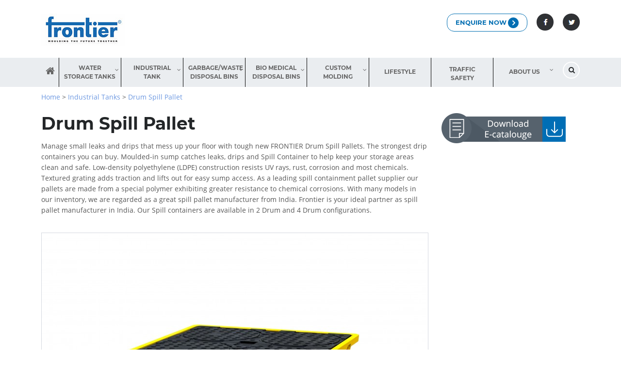

--- FILE ---
content_type: text/html
request_url: https://www.frontierpolymers.com/listings/drum-spill-pallet/
body_size: 17501
content:
<!DOCTYPE html><html lang="en-US" prefix="og: http://ogp.me/ns#" class="no-js"><head><style id="rocket-critical-css">div.wpcf7{margin:0;padding:0}div.wpcf7-response-output{margin:2em .5em 1em;padding:.2em 1em}div.wpcf7 .screen-reader-response{position:absolute;overflow:hidden;clip:rect(1px,1px,1px,1px);height:1px;width:1px;margin:0;padding:0;border:0}.wpcf7-form-control-wrap{position:relative}.wpcf7-display-none{display:none}@font-face{font-family:'stm-icon';src:url(https://www.frontierpolymers.com/wp-content/uploads/stm_fonts/stm-icon/stm-icon.eot?oyuy2n);src:url(https://www.frontierpolymers.com/wp-content/uploads/stm_fonts/stm-icon/stm-icon.eot?oyuy2n#iefix) format('embedded-opentype'),url(https://www.frontierpolymers.com/wp-content/uploads/stm_fonts/stm-icon/stm-icon.ttf?oyuy2n) format('truetype'),url(https://www.frontierpolymers.com/wp-content/uploads/stm_fonts/stm-icon/stm-icon.woff?oyuy2n) format('woff'),url(https://www.frontierpolymers.com/wp-content/uploads/stm_fonts/stm-icon/stm-icon.svg?oyuy2n#stm-icon) format('svg');font-weight:400;font-style:normal}[class^="stm-icon-"],[class*=" stm-icon-"]{font-family:'stm-icon'!important;speak:none;font-style:normal;font-weight:400;font-variant:normal;text-transform:none;line-height:1;-webkit-font-smoothing:antialiased;-moz-osx-font-smoothing:grayscale}.stm-icon-load1:before{content:"\e91b"}.stm-icon-steering_wheel:before{content:"\e814"}.stm-icon-search:before{content:"\e810"}.stm-icon-speedometr2:before{content:"\e800"}@font-face{font-family:'Montserrat';font-style:normal;font-weight:400;src:local('Montserrat Regular'),local('Montserrat-Regular'),url(https://fonts.gstatic.com/s/montserrat/v12/JTUSjIg1_i6t8kCHKm459WRhyzbi.woff2) format('woff2');unicode-range:U+0460-052F,U+1C80-1C88,U+20B4,U+2DE0-2DFF,U+A640-A69F,U+FE2E-FE2F}@font-face{font-family:'Montserrat';font-style:normal;font-weight:400;src:local('Montserrat Regular'),local('Montserrat-Regular'),url(https://fonts.gstatic.com/s/montserrat/v12/JTUSjIg1_i6t8kCHKm459W1hyzbi.woff2) format('woff2');unicode-range:U+0400-045F,U+0490-0491,U+04B0-04B1,U+2116}@font-face{font-family:'Montserrat';font-style:normal;font-weight:400;src:local('Montserrat Regular'),local('Montserrat-Regular'),url(https://fonts.gstatic.com/s/montserrat/v12/JTUSjIg1_i6t8kCHKm459WZhyzbi.woff2) format('woff2');unicode-range:U+0102-0103,U+0110-0111,U+1EA0-1EF9,U+20AB}@font-face{font-family:'Montserrat';font-style:normal;font-weight:400;src:local('Montserrat Regular'),local('Montserrat-Regular'),url(https://fonts.gstatic.com/s/montserrat/v12/JTUSjIg1_i6t8kCHKm459Wdhyzbi.woff2) format('woff2');unicode-range:U+0100-024F,U+0259,U+1E00-1EFF,U+2020,U+20A0-20AB,U+20AD-20CF,U+2113,U+2C60-2C7F,U+A720-A7FF}@font-face{font-family:'Montserrat';font-style:normal;font-weight:400;src:local('Montserrat Regular'),local('Montserrat-Regular'),url(https://fonts.gstatic.com/s/montserrat/v12/JTUSjIg1_i6t8kCHKm459Wlhyw.woff2) format('woff2');unicode-range:U+0000-00FF,U+0131,U+0152-0153,U+02BB-02BC,U+02C6,U+02DA,U+02DC,U+2000-206F,U+2074,U+20AC,U+2122,U+2191,U+2193,U+2212,U+2215,U+FEFF,U+FFFD}@font-face{font-family:'Montserrat';font-style:normal;font-weight:700;src:local('Montserrat Bold'),local('Montserrat-Bold'),url(https://fonts.gstatic.com/s/montserrat/v12/JTURjIg1_i6t8kCHKm45_dJE3gTD_u50.woff2) format('woff2');unicode-range:U+0460-052F,U+1C80-1C88,U+20B4,U+2DE0-2DFF,U+A640-A69F,U+FE2E-FE2F}@font-face{font-family:'Montserrat';font-style:normal;font-weight:700;src:local('Montserrat Bold'),local('Montserrat-Bold'),url(https://fonts.gstatic.com/s/montserrat/v12/JTURjIg1_i6t8kCHKm45_dJE3g3D_u50.woff2) format('woff2');unicode-range:U+0400-045F,U+0490-0491,U+04B0-04B1,U+2116}@font-face{font-family:'Montserrat';font-style:normal;font-weight:700;src:local('Montserrat Bold'),local('Montserrat-Bold'),url(https://fonts.gstatic.com/s/montserrat/v12/JTURjIg1_i6t8kCHKm45_dJE3gbD_u50.woff2) format('woff2');unicode-range:U+0102-0103,U+0110-0111,U+1EA0-1EF9,U+20AB}@font-face{font-family:'Montserrat';font-style:normal;font-weight:700;src:local('Montserrat Bold'),local('Montserrat-Bold'),url(https://fonts.gstatic.com/s/montserrat/v12/JTURjIg1_i6t8kCHKm45_dJE3gfD_u50.woff2) format('woff2');unicode-range:U+0100-024F,U+0259,U+1E00-1EFF,U+2020,U+20A0-20AB,U+20AD-20CF,U+2113,U+2C60-2C7F,U+A720-A7FF}@font-face{font-family:'Montserrat';font-style:normal;font-weight:700;src:local('Montserrat Bold'),local('Montserrat-Bold'),url(https://fonts.gstatic.com/s/montserrat/v12/JTURjIg1_i6t8kCHKm45_dJE3gnD_g.woff2) format('woff2');unicode-range:U+0000-00FF,U+0131,U+0152-0153,U+02BB-02BC,U+02C6,U+02DA,U+02DC,U+2000-206F,U+2074,U+20AC,U+2122,U+2191,U+2193,U+2212,U+2215,U+FEFF,U+FFFD}@font-face{font-family:'Open Sans';font-style:normal;font-weight:300;src:local('Open Sans Light'),local('OpenSans-Light'),url(https://fonts.gstatic.com/s/opensans/v15/mem5YaGs126MiZpBA-UN_r8OX-hpOqc.woff2) format('woff2');unicode-range:U+0460-052F,U+1C80-1C88,U+20B4,U+2DE0-2DFF,U+A640-A69F,U+FE2E-FE2F}@font-face{font-family:'Open Sans';font-style:normal;font-weight:300;src:local('Open Sans Light'),local('OpenSans-Light'),url(https://fonts.gstatic.com/s/opensans/v15/mem5YaGs126MiZpBA-UN_r8OVuhpOqc.woff2) format('woff2');unicode-range:U+0400-045F,U+0490-0491,U+04B0-04B1,U+2116}@font-face{font-family:'Open Sans';font-style:normal;font-weight:300;src:local('Open Sans Light'),local('OpenSans-Light'),url(https://fonts.gstatic.com/s/opensans/v15/mem5YaGs126MiZpBA-UN_r8OXuhpOqc.woff2) format('woff2');unicode-range:U+1F00-1FFF}@font-face{font-family:'Open Sans';font-style:normal;font-weight:300;src:local('Open Sans Light'),local('OpenSans-Light'),url(https://fonts.gstatic.com/s/opensans/v15/mem5YaGs126MiZpBA-UN_r8OUehpOqc.woff2) format('woff2');unicode-range:U+0370-03FF}@font-face{font-family:'Open Sans';font-style:normal;font-weight:300;src:local('Open Sans Light'),local('OpenSans-Light'),url(https://fonts.gstatic.com/s/opensans/v15/mem5YaGs126MiZpBA-UN_r8OXehpOqc.woff2) format('woff2');unicode-range:U+0102-0103,U+0110-0111,U+1EA0-1EF9,U+20AB}@font-face{font-family:'Open Sans';font-style:normal;font-weight:300;src:local('Open Sans Light'),local('OpenSans-Light'),url(https://fonts.gstatic.com/s/opensans/v15/mem5YaGs126MiZpBA-UN_r8OXOhpOqc.woff2) format('woff2');unicode-range:U+0100-024F,U+0259,U+1E00-1EFF,U+2020,U+20A0-20AB,U+20AD-20CF,U+2113,U+2C60-2C7F,U+A720-A7FF}@font-face{font-family:'Open Sans';font-style:normal;font-weight:300;src:local('Open Sans Light'),local('OpenSans-Light'),url(https://fonts.gstatic.com/s/opensans/v15/mem5YaGs126MiZpBA-UN_r8OUuhp.woff2) format('woff2');unicode-range:U+0000-00FF,U+0131,U+0152-0153,U+02BB-02BC,U+02C6,U+02DA,U+02DC,U+2000-206F,U+2074,U+20AC,U+2122,U+2191,U+2193,U+2212,U+2215,U+FEFF,U+FFFD}@font-face{font-family:'Open Sans';font-style:normal;font-weight:400;src:local('Open Sans Regular'),local('OpenSans-Regular'),url(https://fonts.gstatic.com/s/opensans/v15/mem8YaGs126MiZpBA-UFWJ0bbck.woff2) format('woff2');unicode-range:U+0460-052F,U+1C80-1C88,U+20B4,U+2DE0-2DFF,U+A640-A69F,U+FE2E-FE2F}@font-face{font-family:'Open Sans';font-style:normal;font-weight:400;src:local('Open Sans Regular'),local('OpenSans-Regular'),url(https://fonts.gstatic.com/s/opensans/v15/mem8YaGs126MiZpBA-UFUZ0bbck.woff2) format('woff2');unicode-range:U+0400-045F,U+0490-0491,U+04B0-04B1,U+2116}@font-face{font-family:'Open Sans';font-style:normal;font-weight:400;src:local('Open Sans Regular'),local('OpenSans-Regular'),url(https://fonts.gstatic.com/s/opensans/v15/mem8YaGs126MiZpBA-UFWZ0bbck.woff2) format('woff2');unicode-range:U+1F00-1FFF}@font-face{font-family:'Open Sans';font-style:normal;font-weight:400;src:local('Open Sans Regular'),local('OpenSans-Regular'),url(https://fonts.gstatic.com/s/opensans/v15/mem8YaGs126MiZpBA-UFVp0bbck.woff2) format('woff2');unicode-range:U+0370-03FF}@font-face{font-family:'Open Sans';font-style:normal;font-weight:400;src:local('Open Sans Regular'),local('OpenSans-Regular'),url(https://fonts.gstatic.com/s/opensans/v15/mem8YaGs126MiZpBA-UFWp0bbck.woff2) format('woff2');unicode-range:U+0102-0103,U+0110-0111,U+1EA0-1EF9,U+20AB}@font-face{font-family:'Open Sans';font-style:normal;font-weight:400;src:local('Open Sans Regular'),local('OpenSans-Regular'),url(https://fonts.gstatic.com/s/opensans/v15/mem8YaGs126MiZpBA-UFW50bbck.woff2) format('woff2');unicode-range:U+0100-024F,U+0259,U+1E00-1EFF,U+2020,U+20A0-20AB,U+20AD-20CF,U+2113,U+2C60-2C7F,U+A720-A7FF}@font-face{font-family:'Open Sans';font-style:normal;font-weight:400;src:local('Open Sans Regular'),local('OpenSans-Regular'),url(https://fonts.gstatic.com/s/opensans/v15/mem8YaGs126MiZpBA-UFVZ0b.woff2) format('woff2');unicode-range:U+0000-00FF,U+0131,U+0152-0153,U+02BB-02BC,U+02C6,U+02DA,U+02DC,U+2000-206F,U+2074,U+20AC,U+2122,U+2191,U+2193,U+2212,U+2215,U+FEFF,U+FFFD}@font-face{font-family:'Open Sans';font-style:normal;font-weight:700;src:local('Open Sans Bold'),local('OpenSans-Bold'),url(https://fonts.gstatic.com/s/opensans/v15/mem5YaGs126MiZpBA-UN7rgOX-hpOqc.woff2) format('woff2');unicode-range:U+0460-052F,U+1C80-1C88,U+20B4,U+2DE0-2DFF,U+A640-A69F,U+FE2E-FE2F}@font-face{font-family:'Open Sans';font-style:normal;font-weight:700;src:local('Open Sans Bold'),local('OpenSans-Bold'),url(https://fonts.gstatic.com/s/opensans/v15/mem5YaGs126MiZpBA-UN7rgOVuhpOqc.woff2) format('woff2');unicode-range:U+0400-045F,U+0490-0491,U+04B0-04B1,U+2116}@font-face{font-family:'Open Sans';font-style:normal;font-weight:700;src:local('Open Sans Bold'),local('OpenSans-Bold'),url(https://fonts.gstatic.com/s/opensans/v15/mem5YaGs126MiZpBA-UN7rgOXuhpOqc.woff2) format('woff2');unicode-range:U+1F00-1FFF}@font-face{font-family:'Open Sans';font-style:normal;font-weight:700;src:local('Open Sans Bold'),local('OpenSans-Bold'),url(https://fonts.gstatic.com/s/opensans/v15/mem5YaGs126MiZpBA-UN7rgOUehpOqc.woff2) format('woff2');unicode-range:U+0370-03FF}@font-face{font-family:'Open Sans';font-style:normal;font-weight:700;src:local('Open Sans Bold'),local('OpenSans-Bold'),url(https://fonts.gstatic.com/s/opensans/v15/mem5YaGs126MiZpBA-UN7rgOXehpOqc.woff2) format('woff2');unicode-range:U+0102-0103,U+0110-0111,U+1EA0-1EF9,U+20AB}@font-face{font-family:'Open Sans';font-style:normal;font-weight:700;src:local('Open Sans Bold'),local('OpenSans-Bold'),url(https://fonts.gstatic.com/s/opensans/v15/mem5YaGs126MiZpBA-UN7rgOXOhpOqc.woff2) format('woff2');unicode-range:U+0100-024F,U+0259,U+1E00-1EFF,U+2020,U+20A0-20AB,U+20AD-20CF,U+2113,U+2C60-2C7F,U+A720-A7FF}@font-face{font-family:'Open Sans';font-style:normal;font-weight:700;src:local('Open Sans Bold'),local('OpenSans-Bold'),url(https://fonts.gstatic.com/s/opensans/v15/mem5YaGs126MiZpBA-UN7rgOUuhp.woff2) format('woff2');unicode-range:U+0000-00FF,U+0131,U+0152-0153,U+02BB-02BC,U+02C6,U+02DA,U+02DC,U+2000-206F,U+2074,U+20AC,U+2122,U+2191,U+2193,U+2212,U+2215,U+FEFF,U+FFFD}html{font-family:sans-serif;-webkit-text-size-adjust:100%;-ms-text-size-adjust:100%}body{margin:0}aside{display:block}a{background-color:transparent}strong{font-weight:700}h1{margin:.67em 0;font-size:2em}img{border:0}button,input,textarea{margin:0;font:inherit;color:inherit}button{overflow:visible}button{text-transform:none}button,input[type=submit]{-webkit-appearance:button}button::-moz-focus-inner,input::-moz-focus-inner{padding:0;border:0}input{line-height:normal}textarea{overflow:auto}*{-webkit-box-sizing:border-box;-moz-box-sizing:border-box;box-sizing:border-box}:after,:before{-webkit-box-sizing:border-box;-moz-box-sizing:border-box;box-sizing:border-box}html{font-size:10px}body{font-family:"Helvetica Neue",Helvetica,Arial,sans-serif;font-size:14px;line-height:1.42857143;color:#333;background-color:#fff}button,input,textarea{font-family:inherit;font-size:inherit;line-height:inherit}a{color:#337ab7;text-decoration:none}img{vertical-align:middle}.img-responsive{display:block;max-width:100%;height:auto}.h5,h1,h3,h4{font-family:inherit;font-weight:500;line-height:1.1;color:inherit}h1,h3{margin-top:0;margin-bottom:10px}.h5,h4{margin-top:10px;margin-bottom:10px}h1{font-size:36px}h3{font-size:24px}h4{font-size:18px}.h5{font-size:14px}p{margin:0 0 10px}ul{margin-top:0;margin-bottom:10px}ul ul{margin-bottom:0}.container{padding-right:15px;padding-left:15px;margin-right:auto;margin-left:auto}@media (min-width:768px){.container{width:750px}}@media (min-width:992px){.container{width:970px}}@media (min-width:1200px){.container{width:1170px}}.row{margin-right:-15px;margin-left:-15px}.col-md-3,.col-md-4,.col-md-6,.col-md-9,.col-sm-3,.col-sm-4,.col-sm-6,.col-sm-9{position:relative;min-height:1px;padding-right:15px;padding-left:15px}@media (min-width:768px){.col-sm-3,.col-sm-4,.col-sm-6,.col-sm-9{float:left}.col-sm-9{width:75%}.col-sm-6{width:50%}.col-sm-4{width:33.33333333%}.col-sm-3{width:25%}}@media (min-width:992px){.col-md-3,.col-md-4,.col-md-6,.col-md-9{float:left}.col-md-9{width:75%}.col-md-6{width:50%}.col-md-4{width:33.33333333%}.col-md-3{width:25%}}.form-control{display:block;width:100%;height:34px;padding:6px 12px;font-size:14px;line-height:1.42857143;color:#555;background-color:#fff;background-image:none;border:1px solid #ccc;border-radius:4px;-webkit-box-shadow:inset 0 1px 1px rgba(0,0,0,.075);box-shadow:inset 0 1px 1px rgba(0,0,0,.075)}.form-control::-moz-placeholder{color:#999;opacity:1}.form-control:-ms-input-placeholder{color:#999}.form-control::-webkit-input-placeholder{color:#999}.form-group{margin-bottom:15px}.modal{position:fixed;top:0;right:0;bottom:0;left:0;z-index:1050;display:none;overflow:hidden;-webkit-overflow-scrolling:touch;outline:0}.modal-dialog{position:relative;width:auto;margin:10px}.modal-content{position:relative;background-color:#fff;-webkit-background-clip:padding-box;background-clip:padding-box;border:1px solid #999;border:1px solid rgba(0,0,0,.2);border-radius:6px;outline:0;-webkit-box-shadow:0 3px 9px rgba(0,0,0,.5);box-shadow:0 3px 9px rgba(0,0,0,.5)}.modal-header{min-height:16.43px;padding:15px;border-bottom:1px solid #e5e5e5}.modal-title{margin:0;line-height:1.42857143}.modal-body{position:relative;padding:15px}@media (min-width:768px){.modal-dialog{width:600px;margin:30px auto}.modal-content{-webkit-box-shadow:0 5px 15px rgba(0,0,0,.5);box-shadow:0 5px 15px rgba(0,0,0,.5)}}.clearfix:after,.clearfix:before,.container:after,.container:before,.row:after,.row:before{display:table;content:" "}.clearfix:after,.container:after,.row:after{clear:both}.pull-right{float:right!important}@-ms-viewport{width:device-width}.visible-sm,.visible-xs{display:none!important}@media (max-width:767px){.visible-xs{display:block!important}}@media (min-width:768px)and (max-width:991px){.visible-sm{display:block!important}}@media (max-width:767px){.hidden-xs{display:none!important}}@media (min-width:768px)and (max-width:991px){.hidden-sm{display:none!important}}input[type="submit"],button{display:block;text-align:center;padding:17px 28px 15px;font-size:14px;line-height:14px;font-weight:700;letter-spacing:.3px;text-transform:uppercase;color:#fff!important;border-radius:3px;background-color:#6c98e1;text-decoration:none!important;outline:none!important;visibility:visible;border:none;white-space:normal;-webkit-box-shadow:0 2px 0 #567ab4;-moz-box-shadow:0 2px 0 #567ab4;box-shadow:0 2px 0 #567ab4}.stm-request-test-drive{margin-top:13px;width:100%}input[type="text"],input[type="tel"],input[type="email"]{display:block;width:100%;height:47px;line-height:47px;padding:0 21px;font-weight:400;color:#888;border:2px solid #eceff3;font-size:14px;outline:none!important;background-color:#eceff3}textarea{padding:21px;width:100%;max-width:100%;background-color:#eceff3;border:2px solid #eceff3;color:#888;resize:none}.form-modal-label{margin-bottom:3px;font-size:13px;color:#888}.form-group{margin-bottom:19px}.modal-body input{height:37px;line-height:37px}textarea,input{-webkit-appearance:none;-moz-appearance:none;appearance:none}html{overflow-y:scroll;font-size:100%}body{font-family:'Open Sans';font-size:14px;line-height:22px;color:#555}.container{width:auto;max-width:1140px}#wrapper{overflow:hidden}.wpcf7-response-output{margin:10px 0 0!important;padding:15px!important;border:2px solid #6c98e1!important;color:#6c98e1!important;border-radius:5px}.mg-bt-25px{margin-bottom:25px}#header{position:relative;z-index:60}#header .logo-main{float:left}.header-main{padding:28px 0 25px;line-height:14px;background-color:#232628}.header-main .header-top-info{float:right}.header-nav{margin-bottom:15px;background:#fff;z-index:15}.header-nav.header-nav-default{background-color:#eaedf0;margin-bottom:0}.header-nav:after{display:table;content:"";clear:both}.main-menu{float:left;width:96%}.main-menu .header-menu{padding:0;margin:0;margin-left:0;list-style:none}.main-menu .header-menu>li{position:relative;float:left;margin-bottom:0;width:12%}.main-menu .header-menu>li.menu-item-has-children>a:after{position:absolute;content:'';display:block;font:normal normal normal 14px/1 FontAwesome;font-size:inherit;text-rendering:auto;-webkit-font-smoothing:antialiased;-moz-osx-font-smoothing:grayscale;transform:translate(0,0);top:41%;margin-top:-6px;right:4px;font-size:12px;content:"\f107"}.main-menu .header-menu>li:first-child{margin-left:0}.main-menu .header-menu>li>a{display:block;position:relative;height:60px;padding:15px 8px 0;line-height:18px;text-transform:uppercase;text-decoration:none!important;text-align:center;border-right:1px solid #000;color:#666}.main-menu .header-menu>li:last-child a{border:none}.main-menu .header-menu>li>ul{visibility:hidden;opacity:0;padding:0;list-style:none;position:absolute;width:250px;top:105%;left:0;background-color:#fff;-webkit-box-shadow:1px 1px 3px rgba(0,0,0,.2);-moz-box-shadow:1px 1px 3px rgba(0,0,0,.2);box-shadow:1px 1px 3px rgba(0,0,0,.2)}.main-menu .header-menu>li>ul li{position:relative;margin-bottom:0;margin-left:0!important}.main-menu .header-menu>li>ul li a{position:relative;display:block;padding:12px 30px 12px 34px;text-decoration:none!important;font-weight:400}.header-help-bar{float:right;margin-left:15px}.header-help-bar>ul{margin:0;padding:0;list-style:none}.header-help-bar>ul:after{display:table;content:"";clear:both}.header-help-bar>ul li{display:block;float:left;margin-bottom:0}.header-help-bar>ul li.nav-search>a{padding:0}.header-help-bar>ul li:first-child{margin-left:0}.header-help-bar>ul li a{padding:0 13px;display:block;position:relative;text-decoration:none!important}.header-help-bar>ul li.nav-search{margin-left:13px}.header-help-bar>ul li.nav-search>a{display:block;margin-top:8px;height:35px;width:35px;text-align:center;line-height:35px;border:2px solid #fff;border-radius:50%;color:#232628;text-indent:1px;font-size:13px}.header-help-bar>ul li.nav-search>a i{position:relative;top:-1px}#searchform .search-input{padding:20px 75px 20px 25px!important;margin:0;height:67px;line-height:67px;font-size:20px;color:#5f5f5f;border:0;border-color:transparent;width:100%;border-radius:5px}#searchform .search-submit{position:absolute;right:0;top:0;padding:0;height:67px;width:70px;border:0;font-size:24px;color:#fff;border-top-left-radius:0;border-bottom-left-radius:0;border-top-right-radius:4px;border-bottom-right-radius:4px;box-shadow:none}#searchform .search-wrapper{position:relative}#searchModal .modal-body{padding:0}#searchModal .modal-content{box-shadow:none!important;background-color:transparent;border:none}#searchModal .modal-dialog{padding-top:18%}.search-title{margin-bottom:18px;font-size:20px;text-transform:uppercase;font-weight:700;color:#fff}h1,h3,h4,.h5,.heading-font,.vc_tta-panel-title{font-family:'Montserrat';color:#232628}h1{margin:0;margin-bottom:10px;line-height:1.2;font-size:50px;font-weight:700}h3{margin:0;margin-bottom:15px;line-height:1.2;font-size:26px;font-weight:700}h4{margin:0;margin-bottom:11px;line-height:1.2;font-size:16px;font-weight:700}.h5{margin:0;margin-bottom:7px;line-height:22px;font-size:14px;font-weight:700}ul{padding-left:20px}ul li{margin-bottom:8px}ul.header-menu ul{margin-top:0}ul ul{margin-top:8px}img{max-width:100%;height:auto}a{color:#6c98e1}p{margin:0 0 14px}.header-menu li a{font-family:Montserrat;font-weight:700;font-style:normal;color:#232628;font-size:13px}.stm-ajax-loader{display:none}.global-alerts{padding:15px 17px 15px 15px;position:fixed;top:20px;right:20px;background-color:#d9edf7;color:#31708f;border-radius:5px;visibility:hidden;opacity:0;-moz-transform:scale(0);-o-transform:scale(0);-ms-transform:scale(0);-webkit-transform:scale(0);transform:scale(0)}.modal-dialog{z-index:1050}.stm-car-carousels{position:relative;overflow:hidden;margin-bottom:45px}.single-add-to-compare{position:fixed;top:-30%;left:0;right:0;padding-top:17px;min-height:71px;background-color:#6c98e1;z-index:99;opacity:0}.single-add-to-compare .single-add-to-compare-left{position:relative;padding-left:55px;min-height:35px}.single-add-to-compare .single-add-to-compare-left .add-to-compare-icon{position:absolute;left:0;top:50%;color:#d3e0f6;font-size:35px;-moz-transform:translateY(-50%);-o-transform:translateY(-50%);-ms-transform:translateY(-50%);-webkit-transform:translateY(-50%);transform:translateY(-50%)}.single-add-to-compare .single-add-to-compare-left .stm-title{display:block;padding-top:10px;color:#fff!important;font-weight:400}.compare-fixed-link{display:block;padding:8px 23px 6px;color:#fff!important;border:1px solid #b6ccf0;border-radius:3px;font-size:12px;text-transform:uppercase;font-weight:400;text-decoration:none!important}.stm-single-car-page{margin:12px 0 60px}#get-car-price-form,#request-test-drive-form{position:absolute;max-width:100%;width:580px;left:50%;margin-left:-290px;top:50%;-moz-transform:translateY(-50%);-o-transform:translateY(-50%);-ms-transform:translateY(-50%);-webkit-transform:translateY(-50%);transform:translateY(-50%);z-index:9999}#get-car-price-form .modal-dialog,#request-test-drive-form .modal-dialog{max-width:100%}#get-car-price-form .modal-body,#request-test-drive-form .modal-body{padding:44px 37px 15px}#get-car-price-form .modal-body .form-group,#request-test-drive-form .modal-body .form-group{margin-bottom:17px}.modal-header{border-bottom:none}.modal-header-iconed{padding:28px 10px 23px;position:relative;background-color:#232628;padding-left:105px}.modal-header-iconed h3{text-transform:uppercase;color:#fff}.modal-header-iconed .test-drive-car-name{margin-top:-5px;color:#aaa}.modal-header-iconed i{position:absolute;top:35px;left:32px;font-size:47px;color:#6c98e1}.stm-datepicker-input-icon{position:relative}.stm-datepicker-input-icon:after{position:absolute;content:'';display:block;font:normal normal normal 14px/1 FontAwesome;font-size:inherit;text-rendering:auto;-webkit-font-smoothing:antialiased;-moz-osx-font-smoothing:grayscale;transform:translate(0,0);right:18px;top:50%;margin-top:-8px;color:#6c98e1;font-size:16px;content:"\f017"}.stm-datepicker-input-icon input{padding-right:35px}.title-box-disabled{height:43px}.header-help-bar-trigger{display:none;float:right;margin-top:10px;height:32px;width:32px;line-height:30px;text-align:center;border:1px solid #aaa;border-radius:4px;font-size:12px;color:#232628}.mobile-menu-trigger{position:absolute;top:2px;right:0;width:32px;height:32px;padding:5px 3px}.mobile-menu-trigger span{display:block;height:3px;background:#6c98e1;border-radius:3px;width:100%}.mobile-menu-trigger span:nth-child(2){margin-top:5px}.mobile-menu-trigger span:nth-child(3){margin-top:5px}.mobile-menu-holder{display:none;margin:0 -15px 25px;padding:0 15px}.mobile-menu-holder .header-menu{margin:0 -15px;padding:10px 15px;background-color:#eaedf0;list-style:none}.mobile-menu-holder .header-menu>li>.sub-menu{display:none;list-style:disc}.mobile-menu-holder .header-menu li{position:relative}.mobile-menu-holder .header-menu li a{position:relative;display:block;padding:10px 0;padding-right:60px;color:#232628;text-transform:uppercase;text-decoration:none!important}.mobile-menu-holder .header-menu li:last-child{margin-bottom:0}@media (max-width:991px){img{-webkit-transform:translateZ(0)}}.vc_tta-container .vc_tta-tabs .vc_tta-panels-container .vc_tta-panels .vc_tta-panel-body{padding:37px 0 0 2px!important;border:none}body .wpb_column>.vc_column-inner>.wpb_wrapper>:last-child{margin-bottom:0}.vc_column_container>.vc_column-inner{padding-left:0!important;padding-right:0!important}.vc_column_container{padding-left:15px!important;padding-right:15px!important}@media (min-width:992px){.stm-vc-single-car-content-left{padding-right:42px!important}.stm-vc-single-car-sidebar-right>.vc_column-inner>.wpb_wrapper{margin-left:-30px}.mobile-menu-holder{display:none!important}}@media (max-width:1025px){.stm-vc-single-car-sidebar-right{margin-left:0!important}.stm-vc-single-car-content-left{padding-right:15px!important}.header-nav{position:static!important}}@media (max-width:991px){.logo-main{position:relative;padding-right:60px;min-height:35px}#get-car-price-form,#request-test-drive-form{position:relative;max-width:580px;width:auto;margin:0 auto;top:inherit;left:inherit;-moz-transform:translateY(0);-o-transform:translateY(0);-ms-transform:translateY(0);-webkit-transform:translateY(0);transform:translateY(0);z-index:9999}}@media (max-width:991px) and (min-width:768px){#header .logo-main{float:none;margin-bottom:25px}#header .logo-main a{display:inline-block;max-width:100%}.header-main .header-top-info{display:block;float:left}.header-menu li a{font-size:15px}.main-menu .header-menu>li:first-child{margin-left:0!important}.main-menu .header-menu>li>a{padding:0 19px}h4{font-size:18px}}@media (max-width:767px){.header-main .logo-main{margin-bottom:20px;width:100%;float:none!important}.header-main .header-top-info{width:100%;float:none!important}h1{font-size:36px}h3{font-size:20px}h4{font-size:18px}.h5{font-size:16px}.single-add-to-compare .single-add-to-compare-left{padding-left:0}.single-add-to-compare .single-add-to-compare-left .add-to-compare-icon{display:none}.compare-fixed-link{display:inline-block;float:none!important;margin:0 0 10px}.single-add-to-compare{padding-top:0}span.vc_tta-title-text{margin-left:0!important}}@media (max-width:960px){.nav-search{display:none!important}.header-help-bar-trigger{display:block}.header-help-bar{display:block;position:relative;top:52px}.header-help-bar ul{display:none;position:absolute;margin-right:-47px;padding-right:5px;width:200px;top:100%;right:100%;background-color:#eaedf0}.header-help-bar ul li{float:right;text-align:right;width:100%}.header-help-bar ul li a{background-color:transparent!important}.header-help-bar ul li i{display:inline-block;min-width:30px}}h1.title{margin-bottom:14px;font-size:36px}.header-right-links{float:right;list-style:none}.header-right-links li{float:left;list-style:none;margin:0 0 0 19px}.header-right-links li:first-child{border:1px solid #006eb2;border-radius:15px}.header-right-links li:first-child a{padding:10px 17px;color:#006eb2;font-size:13px;text-transform:uppercase;font-family:Montserrat;font-weight:700;line-height:35px}.header-right-links li:first-child a img{margin:-2px 0 0 3px}.header-right-links li a{text-decoration:none}.single-listings .title-box-disabled{display:none}.listing-bred-ab{margin:10px 0;text-transform:capitalize}@media (min-width:992px) and (max-width:1129px){.main-menu .header-menu>li>a{font-size:10px;padding:16px 8px}.main-menu .header-menu>li.menu-item-has-children>a:after{right:3px}}@media (min-width:550px) and (max-width:991px){.header-main{padding:11px 0 0}.header-main .logo-main{width:auto}.mobile-menu-trigger{top:22px}.header-top-info{position:absolute;right:80px;top:30px;z-index:99999!important;width:auto!important}}@media screen and (max-width:549px){.header-right-links{text-align:center;width:100%;padding-left:0}.header-right-links li{float:none;display:inline-block;margin:0 5px}.mobile-menu-trigger{top:22px}.wpcf7-recaptcha{zoom:.9;-moz-transform:scale(.9);-webkit-transform:scale(.9);transform:scale(.9)}}@media (min-width:992px){.home-icon-ab a{text-indent:-99999px}.home-icon-ab a:after{content:"\f015";font-family:FontAwesome;font-size:20px;top:0;position:absolute;left:8px;text-indent:0;font-weight:400}}.main-menu .header-menu>li>ul{display:none}.life>a,.ptop20>a{padding:20px 8px 0!important}.header-menu li a{font-size:12px}.home-icon-ab{margin-left:21px;width:auto!important}.home-icon-ab a{padding:0 18px!important;line-height:55px!important}.header-menu .sub-menu li a{font-size:13px}.header-help-bar{margin-left:0}.header-help-bar>ul li.nav-search{margin-left:0px!important}.fixed-nav-logo-ab{float:left;width:0;margin-top:12px;transform:scale(0)}.fixed-nav-logo-ab img{width:100%}.main-menu .header-menu>li>a{padding:12px 10px 0}@media (min-width:992px){.main-menu .header-menu>li>ul li a{font-size:14px!important}.home-icon-ab a:after{left:5px}}@media (max-width:992px){.mobile-menu-holder .header-menu>li:last-child{display:none}.mobile-menu-holder .header-menu>li:nth-last-child(2){display:none}}.global-site-notice{position:absolute;top:0;left:0;right:0;z-index:999999;background:#ffffd9;font-size:14px;line-height:1.25;text-align:center;color:#ca2130}.global-site-notice .notice-inner{max-width:860px;margin:0 auto;padding:12px 0 12px 60px;text-align:center}.global-site-notice .notice-inner p{margin:0;padding:10px}.global-site-notice .notice-inner a{text-decoration:underline}@media (min-width:1130px){.home-icon-ab a:after{left:9px}.main-menu .header-menu>li>ul li a{font-size:13px!important}}@media (min-width:1024px) and (max-width:1129px){.home-icon-ab a:after{left:6px}}.header-top-info .header-help-bar{float:right;margin-left:17px;display:none}.header-top-info .header-help-bar>ul li.nav-search>a{margin-top:0;border:2px solid #6c98e1}.header-top-info aside{float:right}@media (max-width:992px){.header-top-info .header-help-bar{display:block;top:0}.header-top-info .header-help-bar ul{display:block;position:static;background:none;width:auto;margin-right:-22px}.header-top-info .header-help-bar .nav-search{display:block!important}}@media (max-width:580px){.header-main .header-top-info{position:static}.header-top-info .header-help-bar{width:35px}}@media (max-width:352px){.header-main .header-top-info{position:static}.header-top-info .header-help-bar{margin-left:5px}.header-right-links li:first-child a{padding:10px 6px;font-size:12px}.header-right-links li{margin:0 2px}}.clearfix{clear:both}@media (max-width:767px){.home-icon-ab{margin-left:0}.home-icon-ab a{padding:0!important}}.header-menu li.t-sfaety a{padding:15px 18px 0}@media (max-width:980px){.home-icon-ab{margin:0}.home-icon-ab a{padding:0!important}.life a{padding:10px 0!important}.header-menu li.t-sfaety a{padding:10px 0}}.container:after,.row:after,.vc_column-inner::after,.vc_row:after{clear:both}.container:after,.container:before,.row:after,.row:before,.vc_row:after,.vc_row:before{content:" ";display:table}.vc_column_container{width:100%}.vc_row{margin-left:-15px;margin-right:-15px}.vc_col-lg-12,.vc_col-lg-6,.vc_col-sm-12,.vc_col-sm-3,.vc_col-sm-9{position:relative;min-height:1px;padding-left:15px;padding-right:15px;-webkit-box-sizing:border-box;-moz-box-sizing:border-box;box-sizing:border-box}@media (min-width:768px){.vc_col-sm-12,.vc_col-sm-3,.vc_col-sm-9{float:left}.vc_col-sm-12{width:100%}.vc_col-sm-9{width:75%}.vc_col-sm-3{width:25%}}@media (min-width:1200px){.vc_col-lg-12,.vc_col-lg-6{float:left}.vc_col-lg-12{width:100%}.vc_col-lg-6{width:50%}}.wpb_text_column :last-child,.wpb_text_column p:last-child{margin-bottom:0}.wpb_content_element{margin-bottom:35px}.vc_column-inner::after,.vc_column-inner::before{content:" ";display:table}.vc_column_container{padding-left:0;padding-right:0}.vc_column_container>.vc_column-inner{box-sizing:border-box;padding-left:15px;padding-right:15px;width:100%}.vc_separator{display:-webkit-box;display:-webkit-flex;display:-ms-flexbox}.vc_separator{display:flex;-webkit-box-orient:horizontal;-webkit-box-direction:normal;-webkit-flex-direction:row;-ms-flex-direction:row;flex-direction:row;-webkit-flex-wrap:nowrap;-ms-flex-wrap:nowrap;flex-wrap:nowrap;-webkit-box-align:center;-webkit-align-items:center;-ms-flex-align:center;align-items:center}.vc_separator .vc_sep_holder{height:1px;position:relative;-webkit-box-flex:1;-webkit-flex:1 1 auto;-ms-flex:1 1 auto;flex:1 1 auto;min-width:10%}.vc_separator .vc_sep_holder .vc_sep_line{height:1px;border-top:1px solid #EBEBEB;display:block;position:relative;top:1px;width:100%}.vc_separator.vc_separator_no_text:not(.vc_sep_shadow) .vc_sep_holder_l{width:100%}.vc_separator.vc_separator_no_text:not(.vc_sep_shadow) .vc_sep_holder_r{display:none}.vc_separator.vc_sep_color_grey .vc_sep_line{border-color:#EBEBEB}.vc_separator.vc_sep_color_white .vc_sep_line{border-color:#FFF}.vc_sep_width_100{width:100%}.vc_sep_pos_align_center{margin-left:auto;margin-right:auto}.wpb_single_image img{height:auto;max-width:100%;vertical-align:top}.wpb_single_image .vc_single_image-wrapper{display:inline-block;vertical-align:top;max-width:100%}.wpb_single_image.vc_align_left{text-align:left}.vc_tta.vc_general .vc_tta-panel-heading{border:solid transparent;box-sizing:border-box}.vc_tta.vc_general .vc_tta-panel-title{margin:0;line-height:1}.vc_tta.vc_general .vc_tta-panel-title>a{background:0 0;display:block;padding:14px 20px;box-sizing:border-box;text-decoration:none;color:inherit;position:relative;border:none}.vc_tta.vc_general .vc_tta-panel-body{border:solid transparent;box-sizing:content-box;padding:14px 20px;display:none;overflow:hidden;-webkit-transform:translate3d(0,0,0);transform:translate3d(0,0,0)}.vc_tta.vc_general .vc_tta-panel-body>:last-child{margin-bottom:0}@media (min-width:768px){.vc_tta.vc_tta-tabs .vc_tta-panel-heading{display:none}}.vc_tta-tabs.vc_tta-tabs-position-top .vc_tta-panel-body::before{right:auto;bottom:auto;border-top-right-radius:0;border-bottom-right-radius:0;border-bottom-left-radius:0;border-right-width:0;border-bottom-width:0}.vc_tta-tabs.vc_tta-tabs-position-top .vc_tta-panel-body::after{left:auto;bottom:auto;border-top-left-radius:0;border-bottom-left-radius:0;border-bottom-right-radius:0;border-left-width:0;border-bottom-width:0}.vc_separator{display:table}.vc_separator .vc_sep_holder{display:table-cell;vertical-align:middle;width:50%}.vc_col-sm-12,.vc_col-sm-3,.vc_col-sm-9{float:left}.vc_col-sm-12{width:100%}.vc_col-sm-9{width:75%}.vc_col-sm-3{width:25%}</style><link rel="preload" href="https://fonts.googleapis.com/css?family=Lato%3A100%2C100italic%2C300%2C300italic%2Cregular%2Citalic%2C700%2C700italic%2C900%2C900italic" as="style" onload="this.onload=null;this.rel='stylesheet'" /><link rel="preload" href="https://www.frontierpolymers.com/wp-content/cache/min/1/faf9bfa7d6668d6b86a67a67d4d81981.css" as="style" onload="this.onload=null;this.rel='stylesheet'" data-minify="1" /><script type='text/javascript' src='https://www.frontierpolymers.com/wp-content/cache/busting/1/wp-includes/js/jquery/jquery-1.11.3.js'></script><script type='text/javascript' src='https://www.google.com/recaptcha/api.js?onload=recaptchaCallback&#038;render=explicit&#038;ver=2.0' defer></script><script src="https://www.frontierpolymers.com/wp-content/cache/min/1/3325f4aefee9c11232c3dd36b37a8509.js" data-minify="1" defer></script><!--[if IE]><![endif]--><link rel="dns-prefetch" href="//maps.googleapis.com" /><link rel="dns-prefetch" href="//maps.gstatic.com" /><link rel="dns-prefetch" href="//fonts.googleapis.com" /><link rel="dns-prefetch" href="//fonts.gstatic.com" /><link rel="dns-prefetch" href="//ajax.googleapis.com" /><link rel="dns-prefetch" href="//apis.google.com" /><link rel="dns-prefetch" href="//google-analytics.com" /><link rel="dns-prefetch" href="//www.google-analytics.com" /><link rel="dns-prefetch" href="//ssl.google-analytics.com" /><link rel="dns-prefetch" href="//youtube.com" /><link rel="dns-prefetch" href="//api.pinterest.com" /><link rel="dns-prefetch" href="//cdnjs.cloudflare.com" /><link rel="dns-prefetch" href="//pixel.wp.com" /><link rel="dns-prefetch" href="//connect.facebook.net" /><link rel="dns-prefetch" href="//platform.twitter.com" /><link rel="dns-prefetch" href="//syndication.twitter.com" /><link rel="dns-prefetch" href="//platform.instagram.com" /><link rel="dns-prefetch" href="//disqus.com" /><link rel="dns-prefetch" href="//sitename.disqus.com" /><link rel="dns-prefetch" href="//s7.addthis.com" /><link rel="dns-prefetch" href="//platform.linkedin.com" /><link rel="dns-prefetch" href="//w.sharethis.com" /><link rel="dns-prefetch" href="//s0.wp.com" /><link rel="dns-prefetch" href="//s1.wp.com" /><link rel="dns-prefetch" href="//s2.wp.com" /><link rel="dns-prefetch" href="//s.gravatar.com" /><link rel="dns-prefetch" href="//0.gravatar.com" /><link rel="dns-prefetch" href="//2.gravatar.com" /><link rel="dns-prefetch" href="//1.gravatar.com" /><link rel="dns-prefetch" href="//stats.wp.com" /><link rel="dns-prefetch" href="//www.google-analytics.com"><link rel="dns-prefetch" href="//fonts.googleapis.com"><link rel="dns-prefetch" href="//www.googletagmanager.com"><meta charset="UTF-8"><meta name="viewport" content="width=device-width, initial-scale=1"><link rel="profile" href="http://gmpg.org/xfn/11"><link rel="pingback" href="https://www.frontierpolymers.com/xmlrpc.php"><meta name="Author" content="https://www.frontierpolymers.com/" /><meta name="copyright" content="Frontier Polymers Pvt. Ltd." /><meta name="robots" content="index, follow" /><meta name="rating" content="safe for kids" /><meta name="googlebot" content="index, follow" /><meta name="bingbot" content="index, follow" /><meta name="reply-to" content="delhi@frontierpolymers.com " /><meta name="allow-search" content="yes" /><meta name="revisit-after" content="daily" /><meta name="distribution" content="global" /><meta name="Rating" content="General" /><meta name="expires" content="never" /><meta name="dc.language" CONTENT="IN"><meta name="geo.region" content="IN" /><meta name="geo.position" content="28.517269; 77.295103" /><meta name="ICBM" content="28.517269, 77.295103" /><meta name="document-type" content="Public" /><meta name="HandheldFriendly" content="True" /><meta name="YahooSeeker" content="Index,Follow" /><meta name="State" content="DELHI" /><meta name="City" content="NEW DELHI" /> <script type="application/ld+json">{
      "@context": "https://schema.org",
      "@type": "LocalBusiness",
      "name" : "Frontier Polymers Pvt. Ltd. - Water Tank Manufacturers in India",
      "url": "https://www.frontierpolymers.com/",
      "logo": "https://www.frontierpolymers.com/wp-content/uploads/2017/07/frontier-logo.jpg",
      "image": "https://www.frontierpolymers.com/wp-content/uploads/2019/07/banner1.jpg",
      "description": "Water Storage Tank, Dustbin & Industrial Tank Manufacturers Company in India",
      "telephone": "+91 11 41622733",
      "pricerange":"+91 11 41622734 - Discuss Now | Mail US: delhi@frontierpolymers.com",
      "geo": {
      "@type": "GeoCoordinates",
      "latitude": 28.517269,
      "longitude": 77.295103
      },
      "aggregateRating": {
      "@type": "AggregateRating",
      "ratingValue": "4.8",
      "bestRating": "5",
      "ratingCount": "1807"
      },
      "address": {
      "@type": "PostalAddress",
      "addressLocality": "New Delhi",
      "addressRegion": "DEL",
      "streetAddress": "B-1/H-2, Mohan Cooperative, Mathura Road, New Delhi, Delhi",
      "postalCode": "110044"
      },
      "openingHours": [
      "Mon-Fri 09:30Am - 06.30Pm"
      ]
      }</script> <title>Drum Spill Pallets | Spill Containment Pallets Manufacturers &amp; Supplier in India</title><meta name="description" content="Drum Spill Pallet: Drum spill containment pallets are specially designed for keep your storage areas clean and safe. We are leading spill pallet manufactures and supplier in India. You can choose from 2 and 4 drum spill pallet capacity variations."/><meta name="robots" content="noodp"/><meta name="keywords" content="drum spill pallets, spill containment pallets, spill pallet"/><link rel="canonical" href="https://www.frontierpolymers.com/listings/drum-spill-pallet/" /><meta property="og:locale" content="en_US" /><meta property="og:type" content="article" /><meta property="og:title" content="Drum Spill Pallets | Spill Containment Pallets Manufacturers &amp; Supplier in India" /><meta property="og:description" content="Drum Spill Pallet: Drum spill containment pallets are specially designed for keep your storage areas clean and safe. We are leading spill pallet manufactures and supplier in India. You can choose from 2 and 4 drum spill pallet capacity variations." /><meta property="og:url" content="https://www.frontierpolymers.com/listings/drum-spill-pallet/" /><meta property="og:site_name" content="Frontier Polymers" /><meta property="og:image" content="https://www.frontierpolymers.com/wp-content/uploads/2017/08/Spill-Pallet-1.jpg" /><meta property="og:image:width" content="4031" /><meta property="og:image:height" content="3023" /><meta name="twitter:card" content="summary" /><meta name="twitter:description" content="Drum Spill Pallet: Drum spill containment pallets are specially designed for keep your storage areas clean and safe. We are leading spill pallet manufactures and supplier in India. You can choose from 2 and 4 drum spill pallet capacity variations." /><meta name="twitter:title" content="Drum Spill Pallets | Spill Containment Pallets Manufacturers &amp; Supplier in India" /><meta name="twitter:image" content="https://www.frontierpolymers.com/wp-content/uploads/2017/08/Spill-Pallet-1.jpg" /><link rel="alternate" type="application/rss+xml" title="Frontier Polymers &raquo; Feed" href="https://www.frontierpolymers.com/feed/" /><link rel="alternate" type="application/rss+xml" title="Frontier Polymers &raquo; Comments Feed" href="https://www.frontierpolymers.com/comments/feed/" /><link rel="alternate" type="application/rss+xml" title="Frontier Polymers &raquo; Drum Spill Pallet Comments Feed" href="https://www.frontierpolymers.com/listings/drum-spill-pallet/feed/" /><style type="text/css">img.wp-smiley,img.emoji{display:inline!important;border:none!important;box-shadow:none!important;height:1em!important;width:1em!important;margin:0 .07em!important;vertical-align:-0.1em!important;background:none!important;padding:0!important}</style><link rel='preload' id='sb_instagram_icons-css'  href='//netdna.bootstrapcdn.com/font-awesome/4.2.0/css/font-awesome.min.css?1&#038;ver=4.2.0' as="style" onload="this.onload=null;this.rel='stylesheet'" type='text/css' media='all' /><link rel='https://api.w.org/' href='https://www.frontierpolymers.com/wp-json/' /><link rel="EditURI" type="application/rsd+xml" title="RSD" href="https://www.frontierpolymers.com/xmlrpc.php?rsd" /><link rel="wlwmanifest" type="application/wlwmanifest+xml" href="https://www.frontierpolymers.com/wp-includes/wlwmanifest.xml" /><meta name="generator" content="WordPress 4.4.33" /><link rel='shortlink' href='https://www.frontierpolymers.com/?p=6734' /> <script type="text/javascript">var ajaxurl = 'https://www.frontierpolymers.com/wp-admin/admin-ajax.php';</script> <style type="text/css">.recentcomments a{display:inline!important;padding:0!important;margin:0!important}</style><meta name="generator" content="Powered by Visual Composer - drag and drop page builder for WordPress."/> <!--[if lte IE 9]><link rel="preload" type="text/css" href="https://www.frontierpolymers.com/wp-content/plugins/js_composer/assets/css/vc_lte_ie9.min.css" as="style" onload="this.onload=null;this.rel='stylesheet'" media="screen"><![endif]--><!--[if IE  8]><link rel="preload" type="text/css" href="https://www.frontierpolymers.com/wp-content/plugins/js_composer/assets/css/vc-ie8.min.css" as="style" onload="this.onload=null;this.rel='stylesheet'" media="screen"><![endif]--><link rel="icon" href="https://www.frontierpolymers.com/wp-content/uploads/2019/04/traffic-safety-3.png" sizes="32x32" /><link rel="icon" href="https://www.frontierpolymers.com/wp-content/uploads/2019/04/traffic-safety-3.png" sizes="192x192" /><link rel="apple-touch-icon-precomposed" href="https://www.frontierpolymers.com/wp-content/uploads/2019/04/traffic-safety-3.png" /><meta name="msapplication-TileImage" content="https://www.frontierpolymers.com/wp-content/uploads/2019/04/traffic-safety-3.png" /><style type="text/css" title="dynamic-css" class="options-output">.header-main{background-color:#fff}#top-bar{background-color:#fff}</style><noscript><style type="text/css">.wpb_animate_when_almost_visible{opacity:1}</style></noscript> <script type='text/javascript' src='https://www.frontierpolymers.com/wp-content/plugins/wp-spamshield/js/jscripts.php'></script> <script>/*! loadCSS rel=preload polyfill. [c]2017 Filament Group, Inc. MIT License */
(function(w){"use strict";if(!w.loadCSS){w.loadCSS=function(){}}
var rp=loadCSS.relpreload={};rp.support=(function(){var ret;try{ret=w.document.createElement("link").relList.supports("preload")}catch(e){ret=!1}
return function(){return ret}})();rp.bindMediaToggle=function(link){var finalMedia=link.media||"all";function enableStylesheet(){link.media=finalMedia}
if(link.addEventListener){link.addEventListener("load",enableStylesheet)}else if(link.attachEvent){link.attachEvent("onload",enableStylesheet)}
setTimeout(function(){link.rel="stylesheet";link.media="only x"});setTimeout(enableStylesheet,3000)};rp.poly=function(){if(rp.support()){return}
var links=w.document.getElementsByTagName("link");for(var i=0;i<links.length;i++){var link=links[i];if(link.rel==="preload"&&link.getAttribute("as")==="style"&&!link.getAttribute("data-loadcss")){link.setAttribute("data-loadcss",!0);rp.bindMediaToggle(link)}}};if(!rp.support()){rp.poly();var run=w.setInterval(rp.poly,500);if(w.addEventListener){w.addEventListener("load",function(){rp.poly();w.clearInterval(run)})}else if(w.attachEvent){w.attachEvent("onload",function(){rp.poly();w.clearInterval(run)})}}
if(typeof exports!=="undefined"){exports.loadCSS=loadCSS}
else{w.loadCSS=loadCSS}}(typeof global!=="undefined"?global:this))</script>  <script async src="https://www.googletagmanager.com/gtag/js?id=UA-5419456-34"></script> <script>window.dataLayer = window.dataLayer || [];
  function gtag(){dataLayer.push(arguments);}
  gtag('js', new Date());
  gtag('config', 'UA-5419456-34');</script> <script>(function(w,d,s,l,i){w[l]=w[l]||[];w[l].push({'gtm.start':
new Date().getTime(),event:'gtm.js'});var f=d.getElementsByTagName(s)[0],
j=d.createElement(s),dl=l!='dataLayer'?'&l='+l:'';j.async=true;j.src=
'https://www.googletagmanager.com/gtm.js?id='+i+dl;f.parentNode.insertBefore(j,f);
})(window,document,'script','dataLayer','GTM-PVM99G8');</script> </head><body class="single single-listings postid-6734 stm-template-car_dealer wpb-js-composer js-comp-ver-4.9.2 vc_responsive"  ontouchstart=""> <noscript><div class="global-site-notice noscript"><div class="notice-inner"><p> <strong>JavaScript seems to be disabled in your browser.</strong><br> <a href="http://www.enable-javascript.com/" target="_blank">Click here</a> to enable JavaScript in your browser to utilize the functionality of this website.</p></div></div> </noscript> <noscript><ifr ame src="https://www.googletagmanager.com/ns.html?id=GTM-PVM99G8"
height="0" width="0" style="display:none;visibility:hidden"></iframe></noscript><div id="wrapper"><div id="header"><div class="header-main"><div class="container"><div class="clearfix"><div class="logo-main"> <a class="bloglogo" href="https://www.frontierpolymers.com/"> <img
src="https://www.frontierpolymers.com/wp-content/uploads/2017/07/frontier-logo.jpg"
style="width: 173px;"
title="Home"
alt="Logo"
/> </a><div class="mobile-menu-trigger visible-sm visible-xs"> <span></span> <span></span> <span></span></div></div><div class="mobile-menu-holder"><ul class="header-menu clearfix"><li id="menu-item-1374" class="home-icon-ab menu-item menu-item-type-post_type menu-item-object-page menu-item-1374"><a href="https://www.frontierpolymers.com/">HOME</a></li><li id="menu-item-1377" class="menu-item menu-item-type-post_type menu-item-object-page menu-item-has-children menu-item-1377"><a href="https://www.frontierpolymers.com/water-storage-tanks/">Water Storage Tanks</a><ul class="sub-menu"><li id="menu-item-11488" class="menu-item menu-item-type-post_type menu-item-object-listings menu-item-11488"><a href="https://www.frontierpolymers.com/listings/frontier-triple-layer-water-tank/">Frontier Triple Layer Water Tank</a></li><li id="menu-item-11489" class="menu-item menu-item-type-post_type menu-item-object-listings menu-item-11489"><a href="https://www.frontierpolymers.com/listings/frontier-4-layer-water-tank/">Frontier 4 Layer Water Tank</a></li><li id="menu-item-11490" class="menu-item menu-item-type-post_type menu-item-object-listings menu-item-11490"><a href="https://www.frontierpolymers.com/listings/modular-tanks/">Modular Tanks</a></li></ul></li><li id="menu-item-3856" class="menu-item menu-item-type-post_type menu-item-object-page current-menu-ancestor current-menu-parent current_page_parent current_page_ancestor menu-item-has-children menu-item-3856"><a href="https://www.frontierpolymers.com/industrial-tank/">Industrial Tank</a><ul class="sub-menu"><li id="menu-item-11493" class="menu-item menu-item-type-post_type menu-item-object-listings menu-item-11493"><a href="https://www.frontierpolymers.com/listings/textile-containers/">Textile Containers</a></li><li id="menu-item-11491" class="menu-item menu-item-type-post_type menu-item-object-listings menu-item-11491"><a href="https://www.frontierpolymers.com/listings/plating-tank/">Plating Tank</a></li><li id="menu-item-11492" class="menu-item menu-item-type-post_type menu-item-object-listings menu-item-11492"><a href="https://www.frontierpolymers.com/listings/chemical-storage-tanks/">Chemical Storage Tanks</a></li><li id="menu-item-11494" class="menu-item menu-item-type-post_type menu-item-object-listings menu-item-11494"><a href="https://www.frontierpolymers.com/listings/pp-tank/">PP Tank</a></li><li id="menu-item-11495" class="menu-item menu-item-type-post_type menu-item-object-listings menu-item-11495"><a href="https://www.frontierpolymers.com/listings/cross-linked-tank/">Cross Linked Tank</a></li><li id="menu-item-11496" class="menu-item menu-item-type-post_type menu-item-object-listings current-menu-item menu-item-11496"><a href="https://www.frontierpolymers.com/listings/drum-spill-pallet/">Drum Spill Pallet</a></li><li id="menu-item-11498" class="menu-item menu-item-type-post_type menu-item-object-listings menu-item-11498"><a href="https://www.frontierpolymers.com/listings/food-storage-containers/">Food Storage Containers</a></li></ul></li><li id="menu-item-3854" class="menu-item menu-item-type-post_type menu-item-object-page menu-item-has-children menu-item-3854"><a href="https://www.frontierpolymers.com/garbage-disposal-bins/">Garbage/Waste Disposal Bins</a><ul class="sub-menu"><li id="menu-item-11499" class="menu-item menu-item-type-post_type menu-item-object-listings menu-item-11499"><a href="https://www.frontierpolymers.com/listings/community-waste-bins/">Community Bins</a></li><li id="menu-item-11500" class="menu-item menu-item-type-post_type menu-item-object-listings menu-item-11500"><a href="https://www.frontierpolymers.com/listings/hotel-and-restaurant-bins/">Hotel and Restaurant Bins</a></li><li id="menu-item-11501" class="menu-item menu-item-type-post_type menu-item-object-listings menu-item-11501"><a href="https://www.frontierpolymers.com/listings/pedal-operated-wheel-bins/">Foot Pedal Operated Bins</a></li><li id="menu-item-11502" class="menu-item menu-item-type-post_type menu-item-object-listings menu-item-11502"><a href="https://www.frontierpolymers.com/listings/outdoor-bins/">Outdoor Bins</a></li><li id="menu-item-11503" class="menu-item menu-item-type-post_type menu-item-object-listings menu-item-11503"><a href="https://www.frontierpolymers.com/listings/food-storage-containers/">Food Storage Containers</a></li></ul></li><li id="menu-item-7009" class="menu-item menu-item-type-post_type menu-item-object-page menu-item-has-children menu-item-7009"><a href="https://www.frontierpolymers.com/bio-medical-disposal-bins/">Bio Medical Disposal Bins</a><ul class="sub-menu"><li id="menu-item-11504" class="menu-item menu-item-type-post_type menu-item-object-listings menu-item-11504"><a href="https://www.frontierpolymers.com/listings/closed-lid-foot-pedal-bins/">Closed Lid foot Pedal Bins</a></li><li id="menu-item-11505" class="menu-item menu-item-type-post_type menu-item-object-listings menu-item-11505"><a href="https://www.frontierpolymers.com/listings/large-waste-bins/">Large Waste Bins</a></li></ul></li><li id="menu-item-6354" class="menu-item menu-item-type-post_type menu-item-object-page menu-item-has-children menu-item-6354"><a href="https://www.frontierpolymers.com/custom-molding/">Custom Molding</a><ul class="sub-menu"><li id="menu-item-11506" class="menu-item menu-item-type-post_type menu-item-object-listings menu-item-11506"><a href="https://www.frontierpolymers.com/listings/tractor-spray-tanks/">Tractor Spray Tanks</a></li><li id="menu-item-11507" class="menu-item menu-item-type-post_type menu-item-object-listings menu-item-11507"><a href="https://www.frontierpolymers.com/listings/triangle-cones/">Triangle Cones</a></li></ul></li><li id="menu-item-8775" class="life menu-item menu-item-type-post_type menu-item-object-page menu-item-8775"><a href="https://www.frontierpolymers.com/life-style/">Lifestyle</a></li><li id="menu-item-8817" class="t-sfaety menu-item menu-item-type-post_type menu-item-object-page menu-item-8817"><a href="https://www.frontierpolymers.com/traffic-safety/">Traffic Safety</a></li><li id="menu-item-9294" class="ptop20 menu-item menu-item-type-post_type menu-item-object-page menu-item-has-children menu-item-9294"><a href="https://www.frontierpolymers.com/about-us/">About us</a><ul class="sub-menu"><li id="menu-item-9630" class="menu-item menu-item-type-custom menu-item-object-custom menu-item-9630"><a href="https://www.frontierpolymers.com/about-us/">PROFILE</a></li><li id="menu-item-8480" class="menu-item menu-item-type-post_type menu-item-object-listings menu-item-8480"><a href="https://www.frontierpolymers.com/listings/awards/">AWARDS</a></li></ul></li><li><a href="https://www.frontierpolymers.com/compare/">Compare</a></li></ul></div><div class="header-top-info" style="margin-top: 0px;"><div class="clearfix"><div class="header-help-bar"><ul><li class="nav-search"> <a href="" data-toggle="modal" data-target="#searchModal"><i class="stm-icon-search"></i></a></li></ul></div><aside id="text-2" class="widget widget_text"><div class="widget-wrapper"><div class="textwidget"><ul class="header-right-links"><li class="inquiry-btn"><a href="https://www.frontierpolymers.com/contact-us/"  onClick="GAEventClick('Enquire Now')">Enquire Now<img src="[data-uri]" data-lazy-src="https://www.trafficsafetyindia.com/wp-content/uploads/2016/04/search-arw.jpg"  alt="Enquire Now" /><noscript><img src="https://www.trafficsafetyindia.com/wp-content/uploads/2016/04/search-arw.jpg"  alt="Enquire Now" /></noscript> </a></li><li class="fb-link-btn"><a href="https://www.facebook.com/Frontier-Polymers-1794194044131951/" target="_blank"><img src="[data-uri]" data-lazy-src="https://www.trafficsafetyindia.com/wp-content/uploads/2016/04/fb-icon.jpg" alt="facebook" /><noscript><img src="https://www.trafficsafetyindia.com/wp-content/uploads/2016/04/fb-icon.jpg" alt="facebook" /></noscript></a></li><li class="twt-link-btn"><a href="https://twitter.com/luvtrafficrules" target="_blank"><img src="[data-uri]" data-lazy-src="https://www.trafficsafetyindia.com/wp-content/uploads/2016/04/twitter-icon.jpg" alt="twitter" /><noscript><img src="https://www.trafficsafetyindia.com/wp-content/uploads/2016/04/twitter-icon.jpg" alt="twitter" /></noscript></a></li></ul></div></div></aside></div></div></div></div></div><div id="header-nav-holder" class="hidden-sm hidden-xs"><div class="header-nav header-nav-default header-nav-fixed"><div class="container"><div class="fixed-nav-logo-ab"> <a class="bloglogo" href="https://www.frontierpolymers.com/"><img src="https://www.trafficsafetyindia.com/wp-content/uploads/2016/08/traffic-safety-small.png" alt="traffic safety india" /> </a></div><div class="header-help-bar-trigger"> <i class="fa fa-chevron-down"></i></div><div class="header-help-bar"><ul><li class="nav-search"> <a href="" data-toggle="modal" data-target="#searchModal"><i class="stm-icon-search"></i></a></li></ul></div><div class="main-menu"><ul class="header-menu clearfix"><li class="home-icon-ab menu-item menu-item-type-post_type menu-item-object-page menu-item-1374"><a href="https://www.frontierpolymers.com/">HOME</a></li><li class="menu-item menu-item-type-post_type menu-item-object-page menu-item-has-children menu-item-1377"><a href="https://www.frontierpolymers.com/water-storage-tanks/">Water Storage Tanks</a><ul class="sub-menu"><li class="menu-item menu-item-type-post_type menu-item-object-listings menu-item-11488"><a href="https://www.frontierpolymers.com/listings/frontier-triple-layer-water-tank/">Frontier Triple Layer Water Tank</a></li><li class="menu-item menu-item-type-post_type menu-item-object-listings menu-item-11489"><a href="https://www.frontierpolymers.com/listings/frontier-4-layer-water-tank/">Frontier 4 Layer Water Tank</a></li><li class="menu-item menu-item-type-post_type menu-item-object-listings menu-item-11490"><a href="https://www.frontierpolymers.com/listings/modular-tanks/">Modular Tanks</a></li></ul></li><li class="menu-item menu-item-type-post_type menu-item-object-page current-menu-ancestor current-menu-parent current_page_parent current_page_ancestor menu-item-has-children menu-item-3856"><a href="https://www.frontierpolymers.com/industrial-tank/">Industrial Tank</a><ul class="sub-menu"><li class="menu-item menu-item-type-post_type menu-item-object-listings menu-item-11493"><a href="https://www.frontierpolymers.com/listings/textile-containers/">Textile Containers</a></li><li class="menu-item menu-item-type-post_type menu-item-object-listings menu-item-11491"><a href="https://www.frontierpolymers.com/listings/plating-tank/">Plating Tank</a></li><li class="menu-item menu-item-type-post_type menu-item-object-listings menu-item-11492"><a href="https://www.frontierpolymers.com/listings/chemical-storage-tanks/">Chemical Storage Tanks</a></li><li class="menu-item menu-item-type-post_type menu-item-object-listings menu-item-11494"><a href="https://www.frontierpolymers.com/listings/pp-tank/">PP Tank</a></li><li class="menu-item menu-item-type-post_type menu-item-object-listings menu-item-11495"><a href="https://www.frontierpolymers.com/listings/cross-linked-tank/">Cross Linked Tank</a></li><li class="menu-item menu-item-type-post_type menu-item-object-listings current-menu-item menu-item-11496"><a href="https://www.frontierpolymers.com/listings/drum-spill-pallet/">Drum Spill Pallet</a></li><li class="menu-item menu-item-type-post_type menu-item-object-listings menu-item-11498"><a href="https://www.frontierpolymers.com/listings/food-storage-containers/">Food Storage Containers</a></li></ul></li><li class="menu-item menu-item-type-post_type menu-item-object-page menu-item-has-children menu-item-3854"><a href="https://www.frontierpolymers.com/garbage-disposal-bins/">Garbage/Waste Disposal Bins</a><ul class="sub-menu"><li class="menu-item menu-item-type-post_type menu-item-object-listings menu-item-11499"><a href="https://www.frontierpolymers.com/listings/community-waste-bins/">Community Bins</a></li><li class="menu-item menu-item-type-post_type menu-item-object-listings menu-item-11500"><a href="https://www.frontierpolymers.com/listings/hotel-and-restaurant-bins/">Hotel and Restaurant Bins</a></li><li class="menu-item menu-item-type-post_type menu-item-object-listings menu-item-11501"><a href="https://www.frontierpolymers.com/listings/pedal-operated-wheel-bins/">Foot Pedal Operated Bins</a></li><li class="menu-item menu-item-type-post_type menu-item-object-listings menu-item-11502"><a href="https://www.frontierpolymers.com/listings/outdoor-bins/">Outdoor Bins</a></li><li class="menu-item menu-item-type-post_type menu-item-object-listings menu-item-11503"><a href="https://www.frontierpolymers.com/listings/food-storage-containers/">Food Storage Containers</a></li></ul></li><li class="menu-item menu-item-type-post_type menu-item-object-page menu-item-has-children menu-item-7009"><a href="https://www.frontierpolymers.com/bio-medical-disposal-bins/">Bio Medical Disposal Bins</a><ul class="sub-menu"><li class="menu-item menu-item-type-post_type menu-item-object-listings menu-item-11504"><a href="https://www.frontierpolymers.com/listings/closed-lid-foot-pedal-bins/">Closed Lid foot Pedal Bins</a></li><li class="menu-item menu-item-type-post_type menu-item-object-listings menu-item-11505"><a href="https://www.frontierpolymers.com/listings/large-waste-bins/">Large Waste Bins</a></li></ul></li><li class="menu-item menu-item-type-post_type menu-item-object-page menu-item-has-children menu-item-6354"><a href="https://www.frontierpolymers.com/custom-molding/">Custom Molding</a><ul class="sub-menu"><li class="menu-item menu-item-type-post_type menu-item-object-listings menu-item-11506"><a href="https://www.frontierpolymers.com/listings/tractor-spray-tanks/">Tractor Spray Tanks</a></li><li class="menu-item menu-item-type-post_type menu-item-object-listings menu-item-11507"><a href="https://www.frontierpolymers.com/listings/triangle-cones/">Triangle Cones</a></li></ul></li><li class="life menu-item menu-item-type-post_type menu-item-object-page menu-item-8775"><a href="https://www.frontierpolymers.com/life-style/">Lifestyle</a></li><li class="t-sfaety menu-item menu-item-type-post_type menu-item-object-page menu-item-8817"><a href="https://www.frontierpolymers.com/traffic-safety/">Traffic Safety</a></li><li class="ptop20 menu-item menu-item-type-post_type menu-item-object-page menu-item-has-children menu-item-9294"><a href="https://www.frontierpolymers.com/about-us/">About us</a><ul class="sub-menu"><li class="menu-item menu-item-type-custom menu-item-object-custom menu-item-9630"><a href="https://www.frontierpolymers.com/about-us/">PROFILE</a></li><li class="menu-item menu-item-type-post_type menu-item-object-listings menu-item-8480"><a href="https://www.frontierpolymers.com/listings/awards/">AWARDS</a></li></ul></li></ul></div></div></div></div></div><div id="main"><div class="container"><div class="listing-bred-ab"><div class="breadcrumbs" typeof="BreadcrumbList" vocab="http://schema.org/"> <span property="itemListElement" typeof="ListItem"><a property="item" typeof="WebPage" title="Go to Frontier Polymers." href="https://www.frontierpolymers.com" class="home"><span property="name">Home</span></a><meta property="position" content="1"></span> &gt; <span property="itemListElement" typeof="ListItem"><a property="item" typeof="WebPage" title="Go to the Industrial Tanks Product Section archives." href="https://www.frontierpolymers.com/?taxonomy=pro&#038;term=industrial-products" class="taxonomy pro"><span property="name">Industrial Tanks</span></a><meta property="position" content="2"></span> &gt; <span property="itemListElement" typeof="ListItem"><a property="item" typeof="WebPage" title="Go to Drum Spill Pallet." href="https://www.frontierpolymers.com/listings/drum-spill-pallet/" class="post post-listings current-item"><span property="name">Drum Spill Pallet</span></a><meta property="position" content="3"></span></div></div></div><div class="stm-single-car-page"><div class="container"><div class="vc_row wpb_row vc_row-fluid"><div class="stm-vc-single-car-content-left wpb_column vc_column_container vc_col-sm-9"><div class="vc_column-inner "><div class="wpb_wrapper"><h1 class="title">Drum Spill Pallet</h1><div class="wpb_text_column wpb_content_element "><div class="wpb_wrapper"><p>Manage small leaks and drips that mess up your floor with tough new FRONTIER Drum Spill Pallets. The strongest drip containers you can buy. Moulded-in sump catches leaks, drips and Spill Container to help keep your storage areas clean and safe. Low-density polyethylene (LDPE) construction resists UV rays, rust, corrosion and most chemicals. Textured grating adds traction and lifts out for easy sump access. As a leading spill containment pallet supplier our pallets are made from a special polymer exhibiting greater resistance to chemical corrosions. With many models in our inventory, we are regarded as a great spill pallet manufacturer from India. Frontier is your ideal partner as spill pallet manufacturer in India. Our Spill containers are available in 2 Drum and 4 Drum configurations.</p></div></div><div class="stm-car-carousels"><div class="stm-big-car-gallery"><div class="stm-single-image" data-id="big-image-11984"> <a href="https://www.frontierpolymers.com/wp-content/uploads/2017/08/Spill-Pallet-1.jpg" class="stm_fancybox" rel="stm-car-gallery"> <img width="798" height="466" src="[data-uri]" data-lazy-src="https://www.frontierpolymers.com/wp-content/uploads/2017/08/Spill-Pallet-1-798x466.jpg" class="img-responsive wp-post-image" alt="Spill Pallet -1" data-lazy-srcset="https://www.frontierpolymers.com/wp-content/uploads/2017/08/Spill-Pallet-1-798x466.jpg 798w, https://www.frontierpolymers.com/wp-content/uploads/2017/08/Spill-Pallet-1-350x205.jpg 350w" sizes="(max-width: 798px) 100vw, 798px" /><noscript><img width="798" height="466" src="[data-uri]" data-lazy-src="https://www.frontierpolymers.com/wp-content/uploads/2017/08/Spill-Pallet-1-798x466.jpg" class="img-responsive wp-post-image" alt="Spill Pallet -1" data-lazy-srcset="https://www.frontierpolymers.com/wp-content/uploads/2017/08/Spill-Pallet-1-798x466.jpg 798w, https://www.frontierpolymers.com/wp-content/uploads/2017/08/Spill-Pallet-1-350x205.jpg 350w" sizes="(max-width: 798px) 100vw, 798px" /><noscript><img width="798" height="466" src="https://www.frontierpolymers.com/wp-content/uploads/2017/08/Spill-Pallet-1-798x466.jpg" class="img-responsive wp-post-image" alt="Spill Pallet -1" srcset="https://www.frontierpolymers.com/wp-content/uploads/2017/08/Spill-Pallet-1-798x466.jpg 798w, https://www.frontierpolymers.com/wp-content/uploads/2017/08/Spill-Pallet-1-350x205.jpg 350w" sizes="(max-width: 798px) 100vw, 798px" /></noscript></noscript> </a></div><div class="stm-single-image" data-id="big-image-11986"> <a href="https://www.frontierpolymers.com/wp-content/uploads/2017/08/Spill-Pallet-3..jpg" class="stm_fancybox" rel="stm-car-gallery"> <img src="[data-uri]" data-lazy-src="https://www.frontierpolymers.com/wp-content/uploads/2017/08/Spill-Pallet-3.-798x466.jpg" alt="Drum Spill Pallet full"/><noscript><img src="https://www.frontierpolymers.com/wp-content/uploads/2017/08/Spill-Pallet-3.-798x466.jpg" alt="Drum Spill Pallet full"/></noscript> </a></div><div class="stm-single-image" data-id="big-image-11985"> <a href="https://www.frontierpolymers.com/wp-content/uploads/2017/08/Spill-Pallet-2.jpg" class="stm_fancybox" rel="stm-car-gallery"> <img src="[data-uri]" data-lazy-src="https://www.frontierpolymers.com/wp-content/uploads/2017/08/Spill-Pallet-2-798x466.jpg" alt="Drum Spill Pallet full"/><noscript><img src="https://www.frontierpolymers.com/wp-content/uploads/2017/08/Spill-Pallet-2-798x466.jpg" alt="Drum Spill Pallet full"/></noscript> </a></div><div class="stm-single-image" data-id="big-image-11984"> <a href="https://www.frontierpolymers.com/wp-content/uploads/2017/08/Spill-Pallet-1.jpg" class="stm_fancybox" rel="stm-car-gallery"> <img src="[data-uri]" data-lazy-src="https://www.frontierpolymers.com/wp-content/uploads/2017/08/Spill-Pallet-1-798x466.jpg" alt="Drum Spill Pallet full"/><noscript><img src="https://www.frontierpolymers.com/wp-content/uploads/2017/08/Spill-Pallet-1-798x466.jpg" alt="Drum Spill Pallet full"/></noscript> </a></div><div class="stm-single-image" data-id="big-image-12052"> <a href="https://www.frontierpolymers.com/wp-content/uploads/2017/08/Spill-Conatiner...jpg" class="stm_fancybox" rel="stm-car-gallery"> <img src="[data-uri]" data-lazy-src="https://www.frontierpolymers.com/wp-content/uploads/2017/08/Spill-Conatiner...jpg" alt="Drum Spill Pallet full"/><noscript><img src="https://www.frontierpolymers.com/wp-content/uploads/2017/08/Spill-Conatiner...jpg" alt="Drum Spill Pallet full"/></noscript> </a></div><div class="stm-single-image" data-id="big-image-11991"> <a href="https://www.frontierpolymers.com/wp-content/uploads/2017/08/Spill-Pallet-7.jpg" class="stm_fancybox" rel="stm-car-gallery"> <img src="[data-uri]" data-lazy-src="https://www.frontierpolymers.com/wp-content/uploads/2017/08/Spill-Pallet-7-798x466.jpg" alt="Drum Spill Pallet full"/><noscript><img src="https://www.frontierpolymers.com/wp-content/uploads/2017/08/Spill-Pallet-7-798x466.jpg" alt="Drum Spill Pallet full"/></noscript> </a></div><div class="stm-single-image" data-id="big-image-12051"> <a href="https://www.frontierpolymers.com/wp-content/uploads/2017/08/Spill-Conatiner....jpg" class="stm_fancybox" rel="stm-car-gallery"> <img src="[data-uri]" data-lazy-src="https://www.frontierpolymers.com/wp-content/uploads/2017/08/Spill-Conatiner....jpg" alt="Drum Spill Pallet full"/><noscript><img src="https://www.frontierpolymers.com/wp-content/uploads/2017/08/Spill-Conatiner....jpg" alt="Drum Spill Pallet full"/></noscript> </a></div></div><div class="stm-thumbs-car-gallery"><div class="stm-single-image" id="big-image-11984"> <img width="350" height="205" src="[data-uri]" data-lazy-src="https://www.frontierpolymers.com/wp-content/uploads/2017/08/Spill-Pallet-1-350x205.jpg" class="img-responsive wp-post-image" alt="Spill Pallet -1" data-lazy-srcset="https://www.frontierpolymers.com/wp-content/uploads/2017/08/Spill-Pallet-1-798x466.jpg 798w, https://www.frontierpolymers.com/wp-content/uploads/2017/08/Spill-Pallet-1-350x205.jpg 350w" sizes="(max-width: 350px) 100vw, 350px" /><noscript><img width="350" height="205" src="[data-uri]" data-lazy-src="https://www.frontierpolymers.com/wp-content/uploads/2017/08/Spill-Pallet-1-350x205.jpg" class="img-responsive wp-post-image" alt="Spill Pallet -1" data-lazy-srcset="https://www.frontierpolymers.com/wp-content/uploads/2017/08/Spill-Pallet-1-798x466.jpg 798w, https://www.frontierpolymers.com/wp-content/uploads/2017/08/Spill-Pallet-1-350x205.jpg 350w" sizes="(max-width: 350px) 100vw, 350px" /><noscript><img width="350" height="205" src="https://www.frontierpolymers.com/wp-content/uploads/2017/08/Spill-Pallet-1-350x205.jpg" class="img-responsive wp-post-image" alt="Spill Pallet -1" srcset="https://www.frontierpolymers.com/wp-content/uploads/2017/08/Spill-Pallet-1-798x466.jpg 798w, https://www.frontierpolymers.com/wp-content/uploads/2017/08/Spill-Pallet-1-350x205.jpg 350w" sizes="(max-width: 350px) 100vw, 350px" /></noscript></noscript></div><div class="stm-single-image" id="big-image-11986"> <img src="[data-uri]" data-lazy-src="https://www.frontierpolymers.com/wp-content/uploads/2017/08/Spill-Pallet-3.-350x205.jpg" alt="Drum Spill Pallet full"/><noscript><img src="https://www.frontierpolymers.com/wp-content/uploads/2017/08/Spill-Pallet-3.-350x205.jpg" alt="Drum Spill Pallet full"/></noscript></div><div class="stm-single-image" id="big-image-11985"> <img src="[data-uri]" data-lazy-src="https://www.frontierpolymers.com/wp-content/uploads/2017/08/Spill-Pallet-2-350x205.jpg" alt="Drum Spill Pallet full"/><noscript><img src="https://www.frontierpolymers.com/wp-content/uploads/2017/08/Spill-Pallet-2-350x205.jpg" alt="Drum Spill Pallet full"/></noscript></div><div class="stm-single-image" id="big-image-11984"> <img src="[data-uri]" data-lazy-src="https://www.frontierpolymers.com/wp-content/uploads/2017/08/Spill-Pallet-1-350x205.jpg" alt="Drum Spill Pallet full"/><noscript><img src="https://www.frontierpolymers.com/wp-content/uploads/2017/08/Spill-Pallet-1-350x205.jpg" alt="Drum Spill Pallet full"/></noscript></div><div class="stm-single-image" id="big-image-12052"> <img src="[data-uri]" data-lazy-src="https://www.frontierpolymers.com/wp-content/uploads/2017/08/Spill-Conatiner..-350x205.jpg" alt="Drum Spill Pallet full"/><noscript><img src="https://www.frontierpolymers.com/wp-content/uploads/2017/08/Spill-Conatiner..-350x205.jpg" alt="Drum Spill Pallet full"/></noscript></div><div class="stm-single-image" id="big-image-11991"> <img src="[data-uri]" data-lazy-src="https://www.frontierpolymers.com/wp-content/uploads/2017/08/Spill-Pallet-7-350x205.jpg" alt="Drum Spill Pallet full"/><noscript><img src="https://www.frontierpolymers.com/wp-content/uploads/2017/08/Spill-Pallet-7-350x205.jpg" alt="Drum Spill Pallet full"/></noscript></div><div class="stm-single-image" id="big-image-12051"> <img src="[data-uri]" data-lazy-src="https://www.frontierpolymers.com/wp-content/uploads/2017/08/Spill-Conatiner...-350x205.jpg" alt="Drum Spill Pallet full"/><noscript><img src="https://www.frontierpolymers.com/wp-content/uploads/2017/08/Spill-Conatiner...-350x205.jpg" alt="Drum Spill Pallet full"/></noscript></div></div></div> <script type="text/javascript">jQuery(document).ready(function($){
		var big = $('.stm-big-car-gallery');
		var small = $('.stm-thumbs-car-gallery');
		var flag = false;
		var duration = 800;

		big.owlCarousel({
				items: 1,
				smartSpeed: 800,
				dots: false,
				nav: false,
				margin:0,
				autoplay: false,
				animateOut: 'fadeOut',
				loop: false,
				responsiveRefreshRate: 1000,
			})
			.on('changed.owl.carousel', function (e) {
				$('.stm-thumbs-car-gallery .owl-item').removeClass('current');
				$('.stm-thumbs-car-gallery .owl-item').eq(e.item.index).addClass('current');
				if (!flag) {
					flag = true;
					small.trigger('to.owl.carousel', [e.item.index, duration, true]);
					flag = false;
				}
			});

		small.owlCarousel({
				items: 5,
				smartSpeed: 800,
				dots: false,
				margin: 22,
				autoplay: false,
				nav: true,
				loop: false,
				navText: [],
				responsiveRefreshRate: 1000,
				responsive:{
					0:{
						items:2
					},
					500:{
						items:4
					},
					768:{
						items:5
					},
					1000:{
						items:5
					}
				}
			})
			.on('click', '.owl-item', function(event) {
				big.trigger('to.owl.carousel', [$(this).index(), 400, true]);
			})
			.on('changed.owl.carousel', function (e) {
				if (!flag) {
					flag = true;
					big.trigger('to.owl.carousel', [e.item.index, duration, true]);
					flag = false;
				}
			});

		if($('.stm-thumbs-car-gallery .stm-single-image').length < 6) {
			$('.stm-single-car-page .owl-controls').hide();
			$('.stm-thumbs-car-gallery').css({'margin-top': '22px'});
		}
	})</script><div class="vc_tta-container" data-vc-action="collapse"><div class="vc_general vc_tta vc_tta-tabs vc_tta-o-shape-group  tf-ab-1  vc_tta-tabs-position-top   tf-ab-1 "><div class="vc_tta-tabs-container"><ul class="vc_tta-tabs-list"><li class="vc_tta-tab vc_active" data-vc-tab><a href="#1498478656824-c5723489-286954b8-ded7" data-vc-tabs data-vc-container=".vc_tta"><span class="vc_tta-title-text">Key features</span></a></li><li class="vc_tta-tab" data-vc-tab><a href="#1498478656846-0025ab84-49cf54b8-ded7" data-vc-tabs data-vc-container=".vc_tta"><span class="vc_tta-title-text">Size/Dimension </span></a></li><li class="vc_tta-tab" data-vc-tab><a href="#1543579625209-e9be85f4-036e" data-vc-tabs data-vc-container=".vc_tta"><span class="vc_tta-title-text">Video</span></a></li><li class="vc_tta-tab" data-vc-tab><a href="#1691651097332-aac3d06d-afbb" data-vc-tabs data-vc-container=".vc_tta"><span class="vc_tta-title-text">Drawing</span></a></li><li class="vc_tta-tab" data-vc-tab><a href="#1498478658696-8710771e-1e5954b8-ded7" data-vc-tabs data-vc-container=".vc_tta"><span class="vc_tta-title-text">Enquire Now</span></a></li></ul></div><div class="vc_tta-panels-container"><div class="vc_tta-panels"><div class="vc_tta-panel vc_active" id="1498478656824-c5723489-286954b8-ded7" data-vc-content=".vc_tta-panel-body"><div class="vc_tta-panel-heading"><h4 class="vc_tta-panel-title"><a href="#1498478656824-c5723489-286954b8-ded7" data-vc-accordion data-vc-container=".vc_tta-container"><span class="vc_tta-title-text">Key features</span></a></h4></div><div class="vc_tta-panel-body"><h3 style="font-size: 30px;text-align: center;font-family:Lato;font-weight:400;font-style:normal" class="vc_custom_heading">Manage small leaks and drips that mess up your floor with tough new SpillSafe Pallets.</h3><div class="vc_empty_space"  style="height: 32px" ><span class="vc_empty_space_inner"></span></div><div class="vc_row wpb_row vc_inner vc_row-fluid"><div class="wpb_column vc_column_container vc_col-sm-6"><div class="vc_column-inner "><div class="wpb_wrapper"><div class="wpb_single_image wpb_content_element vc_align_left"><div class="wpb_wrapper"><div class="vc_single_image-wrapper   vc_box_border_grey"><img width="1453" height="847" src="[data-uri]" data-lazy-src="https://www.frontierpolymers.com/wp-content/uploads/2017/08/b.-4.jpg" class="vc_single_image-img attachment-full" alt="b.-4" data-lazy-srcset="https://www.frontierpolymers.com/wp-content/uploads/2017/08/b.-4-300x175.jpg 300w, https://www.frontierpolymers.com/wp-content/uploads/2017/08/b.-4-768x448.jpg 768w, https://www.frontierpolymers.com/wp-content/uploads/2017/08/b.-4-1024x597.jpg 1024w, https://www.frontierpolymers.com/wp-content/uploads/2017/08/b.-4-798x466.jpg 798w, https://www.frontierpolymers.com/wp-content/uploads/2017/08/b.-4.jpg 1453w" sizes="(max-width: 1453px) 100vw, 1453px" /><noscript><img width="1453" height="847" src="https://www.frontierpolymers.com/wp-content/uploads/2017/08/b.-4.jpg" class="vc_single_image-img attachment-full" alt="b.-4" srcset="https://www.frontierpolymers.com/wp-content/uploads/2017/08/b.-4-300x175.jpg 300w, https://www.frontierpolymers.com/wp-content/uploads/2017/08/b.-4-768x448.jpg 768w, https://www.frontierpolymers.com/wp-content/uploads/2017/08/b.-4-1024x597.jpg 1024w, https://www.frontierpolymers.com/wp-content/uploads/2017/08/b.-4-798x466.jpg 798w, https://www.frontierpolymers.com/wp-content/uploads/2017/08/b.-4.jpg 1453w" sizes="(max-width: 1453px) 100vw, 1453px" /></noscript></div></div></div></div></div></div><div class="wpb_column vc_column_container vc_col-sm-6"><div class="vc_column-inner "><div class="wpb_wrapper"><h2 style="font-size: 18px;text-align: left;font-family:Lato;font-weight:400;font-style:normal" class="vc_custom_heading">• These containers may be economical, but they're strong enough to handle long-term storage of fully loaded steel drums</h2><h2 style="font-size: 18px;text-align: left;font-family:Lato;font-weight:400;font-style:normal" class="vc_custom_heading">• Low-density polyethylene (LDPE) construction resists UV rays, rust, corrosion and most chemicals</h2><h2 style="font-size: 18px;text-align: left;font-family:Lato;font-weight:400;font-style:normal" class="vc_custom_heading">• 2-way forklift entry allows easy movement from either direction (unloaded only)</h2></div></div></div></div><div class="vc_empty_space"  style="height: 32px" ><span class="vc_empty_space_inner"></span></div><div class="vc_separator wpb_content_element vc_separator_align_center vc_sep_width_100 vc_sep_border_width_3 vc_sep_pos_align_center vc_separator_no_text vc_sep_color_grey"><span class="vc_sep_holder vc_sep_holder_l"><span  class="vc_sep_line"></span></span><span class="vc_sep_holder vc_sep_holder_r"><span  class="vc_sep_line"></span></span></div><div class="vc_row wpb_row vc_inner vc_row-fluid"><div class="wpb_column vc_column_container vc_col-sm-12"><div class="vc_column-inner "><div class="wpb_wrapper"><div class="vc_empty_space"  style="height: 32px" ><span class="vc_empty_space_inner"></span></div><h3 style="font-size: 30px;text-align: center;font-family:Lato;font-weight:400;font-style:normal" class="vc_custom_heading">Molded-in sump catches leaks, drips and spills to help keep your storage areas clean and safe</h3><div class="wpb_single_image wpb_content_element vc_align_left"><div class="wpb_wrapper"><div class="vc_single_image-wrapper   vc_box_border_grey"><img width="1800" height="888" src="[data-uri]" data-lazy-src="https://www.frontierpolymers.com/wp-content/uploads/2017/08/b.-2.jpg" class="vc_single_image-img attachment-full" alt="b.-2" data-lazy-srcset="https://www.frontierpolymers.com/wp-content/uploads/2017/08/b.-2-300x148.jpg 300w, https://www.frontierpolymers.com/wp-content/uploads/2017/08/b.-2-768x379.jpg 768w, https://www.frontierpolymers.com/wp-content/uploads/2017/08/b.-2-1024x505.jpg 1024w, https://www.frontierpolymers.com/wp-content/uploads/2017/08/b.-2.jpg 1800w" sizes="(max-width: 1800px) 100vw, 1800px" /><noscript><img width="1800" height="888" src="https://www.frontierpolymers.com/wp-content/uploads/2017/08/b.-2.jpg" class="vc_single_image-img attachment-full" alt="b.-2" srcset="https://www.frontierpolymers.com/wp-content/uploads/2017/08/b.-2-300x148.jpg 300w, https://www.frontierpolymers.com/wp-content/uploads/2017/08/b.-2-768x379.jpg 768w, https://www.frontierpolymers.com/wp-content/uploads/2017/08/b.-2-1024x505.jpg 1024w, https://www.frontierpolymers.com/wp-content/uploads/2017/08/b.-2.jpg 1800w" sizes="(max-width: 1800px) 100vw, 1800px" /></noscript></div></div></div><div class="vc_separator wpb_content_element vc_separator_align_center vc_sep_width_100 vc_sep_border_width_3 vc_sep_pos_align_center vc_separator_no_text vc_sep_color_grey"><span class="vc_sep_holder vc_sep_holder_l"><span  class="vc_sep_line"></span></span><span class="vc_sep_holder vc_sep_holder_r"><span  class="vc_sep_line"></span></span></div><div class="wpb_single_image wpb_content_element vc_align_left"><div class="wpb_wrapper"><div class="vc_single_image-wrapper   vc_box_border_grey"><img width="1800" height="888" src="[data-uri]" data-lazy-src="https://www.frontierpolymers.com/wp-content/uploads/2017/08/b.-3.jpg" class="vc_single_image-img attachment-full" alt="b.-3" data-lazy-srcset="https://www.frontierpolymers.com/wp-content/uploads/2017/08/b.-3-300x148.jpg 300w, https://www.frontierpolymers.com/wp-content/uploads/2017/08/b.-3-768x379.jpg 768w, https://www.frontierpolymers.com/wp-content/uploads/2017/08/b.-3-1024x505.jpg 1024w, https://www.frontierpolymers.com/wp-content/uploads/2017/08/b.-3.jpg 1800w" sizes="(max-width: 1800px) 100vw, 1800px" /><noscript><img width="1800" height="888" src="https://www.frontierpolymers.com/wp-content/uploads/2017/08/b.-3.jpg" class="vc_single_image-img attachment-full" alt="b.-3" srcset="https://www.frontierpolymers.com/wp-content/uploads/2017/08/b.-3-300x148.jpg 300w, https://www.frontierpolymers.com/wp-content/uploads/2017/08/b.-3-768x379.jpg 768w, https://www.frontierpolymers.com/wp-content/uploads/2017/08/b.-3-1024x505.jpg 1024w, https://www.frontierpolymers.com/wp-content/uploads/2017/08/b.-3.jpg 1800w" sizes="(max-width: 1800px) 100vw, 1800px" /></noscript></div></div></div></div></div></div></div><div class="vc_separator wpb_content_element vc_separator_align_center vc_sep_width_100 vc_sep_border_width_3 vc_sep_pos_align_center vc_separator_no_text vc_sep_color_white"><span class="vc_sep_holder vc_sep_holder_l"><span  class="vc_sep_line"></span></span><span class="vc_sep_holder vc_sep_holder_r"><span  class="vc_sep_line"></span></span></div></div></div><div class="vc_tta-panel" id="1498478656846-0025ab84-49cf54b8-ded7" data-vc-content=".vc_tta-panel-body"><div class="vc_tta-panel-heading"><h4 class="vc_tta-panel-title"><a href="#1498478656846-0025ab84-49cf54b8-ded7" data-vc-accordion data-vc-container=".vc_tta-container"><span class="vc_tta-title-text">Size/Dimension </span></a></h4></div><div class="vc_tta-panel-body"><div class="wpb_single_image wpb_content_element vc_align_left"><div class="wpb_wrapper"><div class="vc_single_image-wrapper   vc_box_border_grey"><img width="1115" height="813" src="[data-uri]" data-lazy-src="https://www.frontierpolymers.com/wp-content/uploads/2017/08/Spill-Pallet-Dimenstion-1.jpg" class="vc_single_image-img attachment-full" alt="Spill Pallet Dimenstion" data-lazy-srcset="https://www.frontierpolymers.com/wp-content/uploads/2017/08/Spill-Pallet-Dimenstion-1-300x219.jpg 300w, https://www.frontierpolymers.com/wp-content/uploads/2017/08/Spill-Pallet-Dimenstion-1-768x560.jpg 768w, https://www.frontierpolymers.com/wp-content/uploads/2017/08/Spill-Pallet-Dimenstion-1-1024x747.jpg 1024w, https://www.frontierpolymers.com/wp-content/uploads/2017/08/Spill-Pallet-Dimenstion-1-100x73.jpg 100w, https://www.frontierpolymers.com/wp-content/uploads/2017/08/Spill-Pallet-Dimenstion-1.jpg 1115w" sizes="(max-width: 1115px) 100vw, 1115px" /><noscript><img width="1115" height="813" src="https://www.frontierpolymers.com/wp-content/uploads/2017/08/Spill-Pallet-Dimenstion-1.jpg" class="vc_single_image-img attachment-full" alt="Spill Pallet Dimenstion" srcset="https://www.frontierpolymers.com/wp-content/uploads/2017/08/Spill-Pallet-Dimenstion-1-300x219.jpg 300w, https://www.frontierpolymers.com/wp-content/uploads/2017/08/Spill-Pallet-Dimenstion-1-768x560.jpg 768w, https://www.frontierpolymers.com/wp-content/uploads/2017/08/Spill-Pallet-Dimenstion-1-1024x747.jpg 1024w, https://www.frontierpolymers.com/wp-content/uploads/2017/08/Spill-Pallet-Dimenstion-1-100x73.jpg 100w, https://www.frontierpolymers.com/wp-content/uploads/2017/08/Spill-Pallet-Dimenstion-1.jpg 1115w" sizes="(max-width: 1115px) 100vw, 1115px" /></noscript></div></div></div><div class="vc_separator wpb_content_element vc_separator_align_center vc_sep_width_100 vc_sep_pos_align_center vc_separator_no_text vc_sep_color_grey"><span class="vc_sep_holder vc_sep_holder_l"><span  class="vc_sep_line"></span></span><span class="vc_sep_holder vc_sep_holder_r"><span  class="vc_sep_line"></span></span></div></div></div><div class="vc_tta-panel" id="1543579625209-e9be85f4-036e" data-vc-content=".vc_tta-panel-body"><div class="vc_tta-panel-heading"><h4 class="vc_tta-panel-title"><a href="#1543579625209-e9be85f4-036e" data-vc-accordion data-vc-container=".vc_tta-container"><span class="vc_tta-title-text">Video</span></a></h4></div><div class="vc_tta-panel-body"><div class="wpb_text_column wpb_content_element "><div class="wpb_wrapper"><p><iframe src="https://www.youtube.com/embed/hBedWsQontQ? rel=0&amp;controls=0&amp;showinfo=0" width="700" height="500 " frameborder="0" allowfullscreen="allowfullscreen" data-rocket-lazyload="fitvidscompatible" data-lazy-src="https://www.youtube.com/embed/hBedWsQontQ? rel=0&amp;controls=0&amp;showinfo=0"></iframe><noscript><iframe src="https://www.youtube.com/embed/hBedWsQontQ? rel=0&amp;controls=0&amp;showinfo=0" width="700" height="500 " frameborder="0" allowfullscreen="allowfullscreen"></iframe></noscript></p></div></div><div class="wpb_text_column wpb_content_element "><div class="wpb_wrapper"><p><iframe src="https://www.youtube.com/embed/QH8fDU45eyU? rel=0&amp;controls=0&amp;showinfo=0" width="700" height="500 " frameborder="0" allowfullscreen="allowfullscreen" data-rocket-lazyload="fitvidscompatible" data-lazy-src="https://www.youtube.com/embed/QH8fDU45eyU? rel=0&amp;controls=0&amp;showinfo=0"></iframe><noscript><iframe src="https://www.youtube.com/embed/QH8fDU45eyU? rel=0&amp;controls=0&amp;showinfo=0" width="700" height="500 " frameborder="0" allowfullscreen="allowfullscreen"></iframe></noscript></p></div></div><div class="wpb_text_column wpb_content_element "><div class="wpb_wrapper"><p><iframe src="https://www.youtube.com/embed/3WDEo1jPDAs? rel=0&amp;controls=0&amp;showinfo=0" width="700" height="500 " frameborder="0" allowfullscreen="allowfullscreen" data-rocket-lazyload="fitvidscompatible" data-lazy-src="https://www.youtube.com/embed/3WDEo1jPDAs? rel=0&amp;controls=0&amp;showinfo=0"></iframe><noscript><iframe src="https://www.youtube.com/embed/3WDEo1jPDAs? rel=0&amp;controls=0&amp;showinfo=0" width="700" height="500 " frameborder="0" allowfullscreen="allowfullscreen"></iframe></noscript></p></div></div><div class="vc_separator wpb_content_element vc_separator_align_center vc_sep_width_100 vc_sep_pos_align_center vc_separator_no_text vc_sep_color_grey"><span class="vc_sep_holder vc_sep_holder_l"><span  class="vc_sep_line"></span></span><span class="vc_sep_holder vc_sep_holder_r"><span  class="vc_sep_line"></span></span></div></div></div><div class="vc_tta-panel" id="1691651097332-aac3d06d-afbb" data-vc-content=".vc_tta-panel-body"><div class="vc_tta-panel-heading"><h4 class="vc_tta-panel-title"><a href="#1691651097332-aac3d06d-afbb" data-vc-accordion data-vc-container=".vc_tta-container"><span class="vc_tta-title-text">Drawing</span></a></h4></div><div class="vc_tta-panel-body"><div class="wpb_single_image wpb_content_element vc_align_left"><div class="wpb_wrapper"><div class="vc_single_image-wrapper   vc_box_border_grey"><img width="1420" height="548" src="[data-uri]" data-lazy-src="https://www.frontierpolymers.com/wp-content/uploads/2017/08/FSP2D15HVY.00.jpg" class="vc_single_image-img attachment-full" alt="FSP2D15HVY.00" data-lazy-srcset="https://www.frontierpolymers.com/wp-content/uploads/2017/08/FSP2D15HVY.00-300x116.jpg 300w, https://www.frontierpolymers.com/wp-content/uploads/2017/08/FSP2D15HVY.00-768x296.jpg 768w, https://www.frontierpolymers.com/wp-content/uploads/2017/08/FSP2D15HVY.00-1024x395.jpg 1024w, https://www.frontierpolymers.com/wp-content/uploads/2017/08/FSP2D15HVY.00.jpg 1420w" sizes="(max-width: 1420px) 100vw, 1420px" /><noscript><img width="1420" height="548" src="https://www.frontierpolymers.com/wp-content/uploads/2017/08/FSP2D15HVY.00.jpg" class="vc_single_image-img attachment-full" alt="FSP2D15HVY.00" srcset="https://www.frontierpolymers.com/wp-content/uploads/2017/08/FSP2D15HVY.00-300x116.jpg 300w, https://www.frontierpolymers.com/wp-content/uploads/2017/08/FSP2D15HVY.00-768x296.jpg 768w, https://www.frontierpolymers.com/wp-content/uploads/2017/08/FSP2D15HVY.00-1024x395.jpg 1024w, https://www.frontierpolymers.com/wp-content/uploads/2017/08/FSP2D15HVY.00.jpg 1420w" sizes="(max-width: 1420px) 100vw, 1420px" /></noscript></div></div></div><div class="vc_separator wpb_content_element vc_separator_align_center vc_sep_width_100 vc_sep_pos_align_center vc_separator_no_text vc_sep_color_grey"><span class="vc_sep_holder vc_sep_holder_l"><span  class="vc_sep_line"></span></span><span class="vc_sep_holder vc_sep_holder_r"><span  class="vc_sep_line"></span></span></div><div class="wpb_single_image wpb_content_element vc_align_left"><div class="wpb_wrapper"><div class="vc_single_image-wrapper   vc_box_border_grey"><img width="1420" height="548" src="[data-uri]" data-lazy-src="https://www.frontierpolymers.com/wp-content/uploads/2017/08/FSP2D30HVY..00.jpg" class="vc_single_image-img attachment-full" alt="FSP2D30HVY..00" data-lazy-srcset="https://www.frontierpolymers.com/wp-content/uploads/2017/08/FSP2D30HVY..00-300x116.jpg 300w, https://www.frontierpolymers.com/wp-content/uploads/2017/08/FSP2D30HVY..00-768x296.jpg 768w, https://www.frontierpolymers.com/wp-content/uploads/2017/08/FSP2D30HVY..00-1024x395.jpg 1024w, https://www.frontierpolymers.com/wp-content/uploads/2017/08/FSP2D30HVY..00.jpg 1420w" sizes="(max-width: 1420px) 100vw, 1420px" /><noscript><img width="1420" height="548" src="https://www.frontierpolymers.com/wp-content/uploads/2017/08/FSP2D30HVY..00.jpg" class="vc_single_image-img attachment-full" alt="FSP2D30HVY..00" srcset="https://www.frontierpolymers.com/wp-content/uploads/2017/08/FSP2D30HVY..00-300x116.jpg 300w, https://www.frontierpolymers.com/wp-content/uploads/2017/08/FSP2D30HVY..00-768x296.jpg 768w, https://www.frontierpolymers.com/wp-content/uploads/2017/08/FSP2D30HVY..00-1024x395.jpg 1024w, https://www.frontierpolymers.com/wp-content/uploads/2017/08/FSP2D30HVY..00.jpg 1420w" sizes="(max-width: 1420px) 100vw, 1420px" /></noscript></div></div></div><div class="vc_separator wpb_content_element vc_separator_align_center vc_sep_width_100 vc_sep_pos_align_center vc_separator_no_text vc_sep_color_grey"><span class="vc_sep_holder vc_sep_holder_l"><span  class="vc_sep_line"></span></span><span class="vc_sep_holder vc_sep_holder_r"><span  class="vc_sep_line"></span></span></div><div class="wpb_single_image wpb_content_element vc_align_left"><div class="wpb_wrapper"><div class="vc_single_image-wrapper   vc_box_border_grey"><img width="1420" height="548" src="[data-uri]" data-lazy-src="https://www.frontierpolymers.com/wp-content/uploads/2017/08/FSP4D15HVY.00.jpg" class="vc_single_image-img attachment-full" alt="FSP4D15HVY.00" data-lazy-srcset="https://www.frontierpolymers.com/wp-content/uploads/2017/08/FSP4D15HVY.00-300x116.jpg 300w, https://www.frontierpolymers.com/wp-content/uploads/2017/08/FSP4D15HVY.00-768x296.jpg 768w, https://www.frontierpolymers.com/wp-content/uploads/2017/08/FSP4D15HVY.00-1024x395.jpg 1024w, https://www.frontierpolymers.com/wp-content/uploads/2017/08/FSP4D15HVY.00.jpg 1420w" sizes="(max-width: 1420px) 100vw, 1420px" /><noscript><img width="1420" height="548" src="https://www.frontierpolymers.com/wp-content/uploads/2017/08/FSP4D15HVY.00.jpg" class="vc_single_image-img attachment-full" alt="FSP4D15HVY.00" srcset="https://www.frontierpolymers.com/wp-content/uploads/2017/08/FSP4D15HVY.00-300x116.jpg 300w, https://www.frontierpolymers.com/wp-content/uploads/2017/08/FSP4D15HVY.00-768x296.jpg 768w, https://www.frontierpolymers.com/wp-content/uploads/2017/08/FSP4D15HVY.00-1024x395.jpg 1024w, https://www.frontierpolymers.com/wp-content/uploads/2017/08/FSP4D15HVY.00.jpg 1420w" sizes="(max-width: 1420px) 100vw, 1420px" /></noscript></div></div></div><div class="vc_separator wpb_content_element vc_separator_align_center vc_sep_width_100 vc_sep_pos_align_center vc_separator_no_text vc_sep_color_grey"><span class="vc_sep_holder vc_sep_holder_l"><span  class="vc_sep_line"></span></span><span class="vc_sep_holder vc_sep_holder_r"><span  class="vc_sep_line"></span></span></div><div class="wpb_single_image wpb_content_element vc_align_left"><div class="wpb_wrapper"><div class="vc_single_image-wrapper   vc_box_border_grey"><img width="1420" height="548" src="[data-uri]" data-lazy-src="https://www.frontierpolymers.com/wp-content/uploads/2017/08/FSP4D30HVY00.jpg" class="vc_single_image-img attachment-full" alt="FSP4D30HVY,00" data-lazy-srcset="https://www.frontierpolymers.com/wp-content/uploads/2017/08/FSP4D30HVY00-300x116.jpg 300w, https://www.frontierpolymers.com/wp-content/uploads/2017/08/FSP4D30HVY00-768x296.jpg 768w, https://www.frontierpolymers.com/wp-content/uploads/2017/08/FSP4D30HVY00-1024x395.jpg 1024w, https://www.frontierpolymers.com/wp-content/uploads/2017/08/FSP4D30HVY00.jpg 1420w" sizes="(max-width: 1420px) 100vw, 1420px" /><noscript><img width="1420" height="548" src="https://www.frontierpolymers.com/wp-content/uploads/2017/08/FSP4D30HVY00.jpg" class="vc_single_image-img attachment-full" alt="FSP4D30HVY,00" srcset="https://www.frontierpolymers.com/wp-content/uploads/2017/08/FSP4D30HVY00-300x116.jpg 300w, https://www.frontierpolymers.com/wp-content/uploads/2017/08/FSP4D30HVY00-768x296.jpg 768w, https://www.frontierpolymers.com/wp-content/uploads/2017/08/FSP4D30HVY00-1024x395.jpg 1024w, https://www.frontierpolymers.com/wp-content/uploads/2017/08/FSP4D30HVY00.jpg 1420w" sizes="(max-width: 1420px) 100vw, 1420px" /></noscript></div></div></div></div></div><div class="vc_tta-panel" id="1498478658696-8710771e-1e5954b8-ded7" data-vc-content=".vc_tta-panel-body"><div class="vc_tta-panel-heading"><h4 class="vc_tta-panel-title"><a href="#1498478658696-8710771e-1e5954b8-ded7" data-vc-accordion data-vc-container=".vc_tta-container"><span class="vc_tta-title-text">Enquire Now</span></a></h4></div><div class="vc_tta-panel-body"><div role="form" class="wpcf7" id="wpcf7-f1382-p6734-o1" lang="en-US" dir="ltr"><div class="screen-reader-response"></div><form action="/listings/drum-spill-pallet/#wpcf7-f1382-p6734-o1" method="post" class="wpcf7-form" novalidate="novalidate"><div style="display: none;"> <input type="hidden" name="_wpcf7" value="1382" /> <input type="hidden" name="_wpcf7_version" value="4.5" /> <input type="hidden" name="_wpcf7_locale" value="en_US" /> <input type="hidden" name="_wpcf7_unit_tag" value="wpcf7-f1382-p6734-o1" /> <input type="hidden" name="_wpnonce" value="b5990e1cb3" /></div><div style='display:none;'><input type="hidden" name="subject" value="Drum Spill Pallet" class="wpcf7-form-control wpcf7-hidden" /></div><div class="vc_col-sm-12 vc_col-lg-6"><p>Name (required)<br /> <span class="wpcf7-form-control-wrap your-name"><input type="text" name="your-name" value="" size="40" maxlength="20" minlength="3" class="wpcf7-form-control wpcf7-text wpcf7-validates-as-required" aria-required="true" aria-invalid="false" /></span></p></p></div><div class="vc_col-sm-12 vc_col-lg-6"><p>Email id (required)<br /> <span class="wpcf7-form-control-wrap your-email"><input type="email" name="your-email" value="" size="40" maxlength="50" class="wpcf7-form-control wpcf7-text wpcf7-email wpcf7-validates-as-required wpcf7-validates-as-email" aria-required="true" aria-invalid="false" /></span></p></p></div><div class="vc_col-sm-12 vc_col-lg-6"><p>Phone / Mobile (required)<br /> <span class="wpcf7-form-control-wrap phone"><input type="tel" name="phone" value="" size="40" maxlength="20" minlength="5" class="wpcf7-form-control wpcf7-text wpcf7-tel wpcf7-validates-as-required wpcf7-validates-as-tel" aria-required="true" aria-invalid="false" /></span></p></div><div class="vc_col-sm-12 vc_col-lg-6"><p>Company <br /> <span class="wpcf7-form-control-wrap company"><input type="text" name="company" value="" size="40" class="wpcf7-form-control wpcf7-text" aria-invalid="false" /></span></p></div><div class="vc_col-sm-12 vc_col-lg-6"><p>State<br /> <span class="wpcf7-form-control-wrap state"><input type="text" name="state" value="" size="40" class="wpcf7-form-control wpcf7-text" aria-invalid="false" /></span></p></div><div class="vc_col-sm-12 vc_col-lg-6"><p>City<br /> <span class="wpcf7-form-control-wrap city"><input type="text" name="city" value="" size="40" class="wpcf7-form-control wpcf7-text" aria-invalid="false" /></span></p></div><div class="vc_col-sm-12 vc_col-lg-6"><p>Address<br /> <span class="wpcf7-form-control-wrap address"><textarea name="address" cols="40" rows="10" class="wpcf7-form-control wpcf7-textarea" aria-invalid="false"></textarea></span></p></div><div class="vc_col-sm-12 vc_col-lg-6"><p>Your Requirements<br /> <span class="wpcf7-form-control-wrap Comments"><textarea name="Comments" cols="40" rows="10" maxlength="300" class="wpcf7-form-control wpcf7-textarea" aria-invalid="false"></textarea></span></p></div><div class="vc_col-sm-12 vc_col-lg-6" style="margin-bottom:15px"><div class="wpcf7-form-control-wrap"><div data-sitekey="6LcGsX4UAAAAADZl2S_m2cRqH3H1qcWHSabHwVvt" class="wpcf7-form-control g-recaptcha wpcf7-recaptcha"></div> <noscript><div style="width: 302px; height: 422px;"><div style="width: 302px; height: 422px; position: relative;"><div style="width: 302px; height: 422px; position: absolute;"> <iframe src="https://www.google.com/recaptcha/api/fallback?k=6LcGsX4UAAAAADZl2S_m2cRqH3H1qcWHSabHwVvt" frameborder="0" scrolling="no" style="width: 302px; height:422px; border-style: none;"> </iframe></div><div style="width: 300px; height: 60px; border-style: none; bottom: 12px; left: 25px; margin: 0px; padding: 0px; right: 25px; background: #f9f9f9; border: 1px solid #c1c1c1; border-radius: 3px;"><textarea id="g-recaptcha-response" name="g-recaptcha-response" class="g-recaptcha-response" style="width: 250px; height: 40px; border: 1px solid #c1c1c1; margin: 10px 25px; padding: 0px; resize: none;">
				</textarea></div></div></div> </noscript></div></div><div class="vc_col-sm-12 vc_col-lg-12"><p><input type="submit" value="Submit" class="wpcf7-form-control wpcf7-submit" /></p></div><div class="wpcf7-response-output wpcf7-display-none"></div></form></div></div></div></div></div></div></div></div></div></div><div class="stm-vc-single-car-sidebar-right wpb_column vc_column_container vc_col-sm-3"><div class="vc_column-inner "><div class="wpb_wrapper"><div class="wpb_single_image wpb_content_element vc_align_left"><div class="wpb_wrapper"> <a href="https://www.frontierpolymers.com/wp-content/uploads/2023/10/New-Spill-Pallet...pdf" target="_blank"><div class="vc_single_image-wrapper   vc_box_border_grey"><img width="256" height="62" src="[data-uri]" data-lazy-src="https://www.frontierpolymers.com/wp-content/uploads/2017/02/download-button.png" class="vc_single_image-img attachment-full" alt="download-button" data-lazy-srcset="https://www.frontierpolymers.com/wp-content/uploads/2017/02/download-button-255x62.png 255w, https://www.frontierpolymers.com/wp-content/uploads/2017/02/download-button.png 256w" sizes="(max-width: 256px) 100vw, 256px" /><noscript><img width="256" height="62" src="https://www.frontierpolymers.com/wp-content/uploads/2017/02/download-button.png" class="vc_single_image-img attachment-full" alt="download-button" srcset="https://www.frontierpolymers.com/wp-content/uploads/2017/02/download-button-255x62.png 255w, https://www.frontierpolymers.com/wp-content/uploads/2017/02/download-button.png 256w" sizes="(max-width: 256px) 100vw, 256px" /></noscript></div></a></div></div><div class="wpb_text_column wpb_content_element "><div class="wpb_wrapper"><p><iframe src="https://www.youtube.com/embed/hBedWsQontQ? rel=0&amp;controls=0&amp;showinfo=0" width="300" height="200 " frameborder="0" allowfullscreen="allowfullscreen" data-rocket-lazyload="fitvidscompatible" data-lazy-src="https://www.youtube.com/embed/hBedWsQontQ? rel=0&amp;controls=0&amp;showinfo=0"></iframe><noscript><iframe src="https://www.youtube.com/embed/hBedWsQontQ? rel=0&amp;controls=0&amp;showinfo=0" width="300" height="200 " frameborder="0" allowfullscreen="allowfullscreen"></iframe></noscript></p></div></div><div class="wpb_text_column wpb_content_element "><div class="wpb_wrapper"><p><iframe src="https://www.youtube.com/embed/QH8fDU45eyU? rel=0&amp;controls=0&amp;showinfo=0" width="300" height="200 " frameborder="0" allowfullscreen="allowfullscreen" data-rocket-lazyload="fitvidscompatible" data-lazy-src="https://www.youtube.com/embed/QH8fDU45eyU? rel=0&amp;controls=0&amp;showinfo=0"></iframe><noscript><iframe src="https://www.youtube.com/embed/QH8fDU45eyU? rel=0&amp;controls=0&amp;showinfo=0" width="300" height="200 " frameborder="0" allowfullscreen="allowfullscreen"></iframe></noscript></p></div></div><div class="wpb_text_column wpb_content_element "><div class="wpb_wrapper"><p><iframe src="https://www.youtube.com/embed/3WDEo1jPDAs? rel=0&amp;controls=0&amp;showinfo=0" width="300" height="200 " frameborder="0" allowfullscreen="allowfullscreen" data-rocket-lazyload="fitvidscompatible" data-lazy-src="https://www.youtube.com/embed/3WDEo1jPDAs? rel=0&amp;controls=0&amp;showinfo=0"></iframe><noscript><iframe src="https://www.youtube.com/embed/3WDEo1jPDAs? rel=0&amp;controls=0&amp;showinfo=0" width="300" height="200 " frameborder="0" allowfullscreen="allowfullscreen"></iframe></noscript></p></div></div></div></div></div></div><div class="clearfix"></div></div></div></div></div><footer id="footer"><div id="footer-main"><div class="footer_widgets_wrapper less_4"><div class="container"><div class="widgets cols_4 clearfix footer-top"><aside id="nav_menu-4" class="widget widget_nav_menu"><div class="widget-wrapper"><div class="menu-footer-menu-container"><ul id="menu-footer-menu" class="menu"><li id="menu-item-1692" class="menu-item menu-item-type-post_type menu-item-object-page menu-item-1692"><a href="https://www.frontierpolymers.com/">HOME</a></li><li id="menu-item-9137" class="menu-item menu-item-type-post_type menu-item-object-page menu-item-9137"><a href="https://www.frontierpolymers.com/traffic-safety/">ROAD SAFETY PRODUCTS</a></li><li id="menu-item-9138" class="menu-item menu-item-type-post_type menu-item-object-page menu-item-9138"><a href="https://www.frontierpolymers.com/life-style/">OTHER PRODUCTS</a></li><li id="menu-item-9297" class="menu-item menu-item-type-post_type menu-item-object-page menu-item-9297"><a href="https://www.frontierpolymers.com/about-us/">ABOUT US</a></li><li id="menu-item-1698" class="menu-item menu-item-type-post_type menu-item-object-page menu-item-1698"><a href="https://www.frontierpolymers.com/contact-us/">CONTACT US</a></li></ul></div></div></aside></div></div></div></div><div id="footer-copyright"><div class="container footer-copyright"><div class="row"><div class="col-md-4 col-sm-4"><div class="clearfix"><div class="copyright-text">Copyright Frontier Polymers Ltd.</div></div></div><div class="col-md-8 col-sm-8"><div class="clearfix"><div class="pull-right xs-pull-left"><div class="site-info dd-logo-ab"> Design and Development by <a href="http://www.olive.in/" target="_blank"><img src="https://www.trafficsafetyindia.com/wp-content/uploads/2016/08/olive-logo-footer.png" alt="olive logo"></a></div><div class="social-footer"><aside id="text-3" class="widget widget_text"><div class="widget-wrapper"><div class="textwidget"><ul><li><a href="https://www.facebook.com/Frontier-Polymers-1794194044131951/" target="_blank"><i class="fa fa-facebook" aria-hidden="true"></i></a></li><li><a href="https://twitter.com/luvtrafficrules" target="_blank"><i class="fa fa-twitter" aria-hidden="true"></i> </a></li></ul></div></div></aside></div></div></div></div></div></div></div><div class="global-alerts"></div><div class="modal" id="searchModal" tabindex="-1" role="dialog" aria-labelledby="searchModal"><div class="modal-dialog" role="document"><div class="modal-content"><div class="modal-body heading_font"><div class="search-title">Search</div><form method="get" id="searchform" action="https://www.frontierpolymers.com/"><div class="search-wrapper"> <input placeholder="Start typing here..." type="text" class="form-control search-input" value="" name="s" id="s" /> <button type="submit" class="search-submit" ><i class="fa fa-search"></i></button></div></form></div></div></div></div></footer> <script type='text/javascript'>/* <![CDATA[ */ r3f5x9JS=escape(document['referrer']);
hf4N='ab81fd04df23d606e3a091fef1a980c6';
hf4V='8db8dec7dd47bb1e1343b004eacfb53f';
cm4S="form[action='https://www.frontierpolymers.com/wp-comments-post.php']";
jQuery(document).ready(function($){var e="#commentform, .comment-respond form, .comment-form, "+cm4S+", #lostpasswordform, #registerform, #loginform, #login_form, #wpss_contact_form, .wpcf7-form";$(e).submit(function(){$("<input>").attr("type","hidden").attr("name","r3f5x9JS").attr("value",r3f5x9JS).appendTo(e);$("<input>").attr("type","hidden").attr("name",hf4N).attr("value",hf4V).appendTo(e);return true;});$("#comment").attr({minlength:"15",maxlength:"15360"})}); /* ]]> */</script> <script type="text/javascript">var recaptchaWidgets = [];
var recaptchaCallback = function() {
	var forms = document.getElementsByTagName('form');
	var pattern = /(^|\s)g-recaptcha(\s|$)/;

	for (var i = 0; i < forms.length; i++) {
		var divs = forms[i].getElementsByTagName('div');

		for (var j = 0; j < divs.length; j++) {
			var sitekey = divs[j].getAttribute('data-sitekey');

			if (divs[j].className && divs[j].className.match(pattern) && sitekey) {
				var widget_id = grecaptcha.render(divs[j], {
					'sitekey': sitekey,
					'theme': divs[j].getAttribute('data-theme'),
					'type': divs[j].getAttribute('data-type'),
					'size': divs[j].getAttribute('data-size'),
					'tabindex': divs[j].getAttribute('data-tabindex'),
					'callback': divs[j].getAttribute('data-callback'),
					'expired-callback': divs[j].getAttribute('data-expired-callback')
				});

				recaptchaWidgets.push(widget_id);
				break;
			}
		}
	}
}</script> <script type='text/javascript'>/* <![CDATA[ */ var _wpcf7 = {"loaderUrl":"https:\/\/www.frontierpolymers.com\/wp-content\/plugins\/contact-form-7\/images\/ajax-loader.gif","recaptcha":{"messages":{"empty":"Please verify that you are not a robot."}},"sending":"Sending ...","cached":"1"}; /* ]]> */</script> <script type='text/javascript'>/* <![CDATA[ */ var sb_instagram_js_options = {"sb_instagram_at":""}; /* ]]> */</script> <script>(function(w, d){
	var b = d.getElementsByTagName("body")[0];
	var s = d.createElement("script"); s.async = true;
	var v = !("IntersectionObserver" in w) ? "8.6.0" : "10.4.2";
	s.src = "https://www.frontierpolymers.com/wp-content/plugins/wp-rocket-master/inc/front/js/lazyload-" + v + ".min.js";
	w.lazyLoadOptions = {
		elements_selector: "img, iframe",
		data_src: "lazy-src",
		data_srcset: "lazy-srcset",
		skip_invisible: false,
		class_loading: "lazyloading",
		class_loaded: "lazyloaded",
		threshold: 300,
		callback_load: function(element) {
			if ( element.tagName === "IFRAME" && element.dataset.rocketLazyload == "fitvidscompatible" ) {
				if (element.classList.contains("lazyloaded") ) {
					if (typeof window.jQuery != "undefined") {
						if (jQuery.fn.fitVids) {
							jQuery(element).parent().fitVids();
						}
					}
				}
			}
		}
	}; // Your options here. See "recipes" for more information about async.
	b.appendChild(s);
}(window, document));

// Listen to the Initialized event
window.addEventListener('LazyLoad::Initialized', function (e) {
    // Get the instance and puts it in the lazyLoadInstance variable
	var lazyLoadInstance = e.detail.instance;

	var observer = new MutationObserver(function(mutations) {
		mutations.forEach(function(mutation) {
			lazyLoadInstance.update();
		} );
	} );
	
	var b      = document.getElementsByTagName("body")[0];
	var config = { childList: true, subtree: true };
	
	observer.observe(b, config);
}, false);</script> <script src="https://www.frontierpolymers.com/wp-content/cache/min/1/357b694cc4d25ac4e59336c97611fbd9.js" data-minify="1" defer></script><noscript><link rel="stylesheet" href="https://fonts.googleapis.com/css?family=Lato%3A100%2C100italic%2C300%2C300italic%2Cregular%2Citalic%2C700%2C700italic%2C900%2C900italic" /></noscript><noscript><link rel="stylesheet" href="https://www.frontierpolymers.com/wp-content/cache/min/1/faf9bfa7d6668d6b86a67a67d4d81981.css" data-minify="1" /></noscript><noscript><link rel='stylesheet' id='sb_instagram_icons-css'  href='//netdna.bootstrapcdn.com/font-awesome/4.2.0/css/font-awesome.min.css?1&#038;ver=4.2.0' type='text/css' media='all' /></noscript><noscript><link rel="stylesheet" type="text/css" href="https://www.frontierpolymers.com/wp-content/plugins/js_composer/assets/css/vc_lte_ie9.min.css" media="screen"></noscript><noscript><link rel="stylesheet" type="text/css" href="https://www.frontierpolymers.com/wp-content/plugins/js_composer/assets/css/vc-ie8.min.css" media="screen"></noscript></body></html><div class="modal" id="test-drive" tabindex="-1" role="dialog" aria-labelledby="myModalLabel"><form id="request-test-drive-form" action="https://www.frontierpolymers.com/" method="post"><div class="modal-dialog" role="document"><div class="modal-content"><div class="modal-header modal-header-iconed"> <i class="stm-icon-steering_wheel"></i><h3 class="modal-title" id="myModalLabel">Schedule a Test Drive</h3><div class="test-drive-car-name">Drum Spill Pallet</div></div><div class="modal-body"><div class="row"><div class="col-md-6 col-sm-6"><div class="form-group"><div class="form-modal-label">Name</div> <input name="name" type="text"/></div></div><div class="col-md-6 col-sm-6"><div class="form-group"><div class="form-modal-label">Email</div> <input name="email" type="email" /></div></div></div><div class="row"><div class="col-md-6 col-sm-6"><div class="form-group"><div class="form-modal-label">Phone</div> <input name="phone" type="tel" /></div></div><div class="col-md-6 col-sm-6"><div class="form-group"><div class="form-modal-label">Best time</div><div class="stm-datepicker-input-icon"> <input name="date" class="stm-date-timepicker" type="text" /></div></div></div></div><div class="mg-bt-25px"></div><div class="row"><div class="col-md-4 col-sm-4"> <button type="submit" class="stm-request-test-drive">Request</button><div class="stm-ajax-loader" style="margin-top:10px;"> <i class="stm-icon-load1"></i></div></div></div><div class="mg-bt-25px"></div> <input name="vehicle_id" type="hidden" value="6734" /></div></div></div></form></div><div class="modal" id="get-car-price" tabindex="-1" role="dialog" aria-labelledby="myModalLabel"><form id="get-car-price-form" action="https://www.frontierpolymers.com/" method="post" ><div class="modal-dialog" role="document"><div class="modal-content"><div class="modal-header modal-header-iconed"> <i class="stm-icon-steering_wheel"></i><h3 class="modal-title" id="myModalLabel">Request car price</h3><div class="test-drive-car-name">Drum Spill Pallet</div></div><div class="modal-body"><div class="row"><div class="col-md-6 col-sm-6"><div class="form-group"><div class="form-modal-label">Name</div> <input name="name" type="text"/></div></div><div class="col-md-6 col-sm-6"><div class="form-group"><div class="form-modal-label">Email</div> <input name="email" type="email" /></div></div></div><div class="row"><div class="col-md-6 col-sm-6"><div class="form-group"><div class="form-modal-label">Phone</div> <input name="phone" type="tel" /></div></div><div class="col-md-6 col-sm-6"><div class="form-group"><div class="form-modal-label">Best time</div><div class="stm-datepicker-input-icon"> <input name="date" class="stm-date-timepicker" type="text" /></div></div></div></div><div class="row"><div class="col-md-4 col-sm-4"> <button type="submit" class="stm-request-test-drive">Request</button><div class="stm-ajax-loader" style="margin-top:10px;"> <i class="stm-icon-load1"></i></div></div></div><div class="mg-bt-25px"></div> <input name="vehicle_id" type="hidden" value="6734" /></div></div></div></form></div><div class="single-add-to-compare"><div class="container"><div class="row"><div class="col-md-9 col-sm-9"><div class="single-add-to-compare-left"> <i class="add-to-compare-icon stm-icon-speedometr2"></i> <span class="stm-title h5"></span></div></div><div class="col-md-3 col-sm-3"> <a href="https://www.frontierpolymers.com/compare/" class="compare-fixed-link pull-right heading-font"> Compare </a></div></div></div></div>
<!-- This website is like a Rocket, isn't it? Performance optimized by WP Rocket. Learn more: https://wp-rocket.me - Debug: cached@1769936092 -->

--- FILE ---
content_type: text/html; charset=utf-8
request_url: https://www.google.com/recaptcha/api2/anchor?ar=1&k=6LcGsX4UAAAAADZl2S_m2cRqH3H1qcWHSabHwVvt&co=aHR0cHM6Ly93d3cuZnJvbnRpZXJwb2x5bWVycy5jb206NDQz&hl=en&v=N67nZn4AqZkNcbeMu4prBgzg&size=normal&anchor-ms=20000&execute-ms=30000&cb=9y1ksagdfnrt
body_size: 49656
content:
<!DOCTYPE HTML><html dir="ltr" lang="en"><head><meta http-equiv="Content-Type" content="text/html; charset=UTF-8">
<meta http-equiv="X-UA-Compatible" content="IE=edge">
<title>reCAPTCHA</title>
<style type="text/css">
/* cyrillic-ext */
@font-face {
  font-family: 'Roboto';
  font-style: normal;
  font-weight: 400;
  font-stretch: 100%;
  src: url(//fonts.gstatic.com/s/roboto/v48/KFO7CnqEu92Fr1ME7kSn66aGLdTylUAMa3GUBHMdazTgWw.woff2) format('woff2');
  unicode-range: U+0460-052F, U+1C80-1C8A, U+20B4, U+2DE0-2DFF, U+A640-A69F, U+FE2E-FE2F;
}
/* cyrillic */
@font-face {
  font-family: 'Roboto';
  font-style: normal;
  font-weight: 400;
  font-stretch: 100%;
  src: url(//fonts.gstatic.com/s/roboto/v48/KFO7CnqEu92Fr1ME7kSn66aGLdTylUAMa3iUBHMdazTgWw.woff2) format('woff2');
  unicode-range: U+0301, U+0400-045F, U+0490-0491, U+04B0-04B1, U+2116;
}
/* greek-ext */
@font-face {
  font-family: 'Roboto';
  font-style: normal;
  font-weight: 400;
  font-stretch: 100%;
  src: url(//fonts.gstatic.com/s/roboto/v48/KFO7CnqEu92Fr1ME7kSn66aGLdTylUAMa3CUBHMdazTgWw.woff2) format('woff2');
  unicode-range: U+1F00-1FFF;
}
/* greek */
@font-face {
  font-family: 'Roboto';
  font-style: normal;
  font-weight: 400;
  font-stretch: 100%;
  src: url(//fonts.gstatic.com/s/roboto/v48/KFO7CnqEu92Fr1ME7kSn66aGLdTylUAMa3-UBHMdazTgWw.woff2) format('woff2');
  unicode-range: U+0370-0377, U+037A-037F, U+0384-038A, U+038C, U+038E-03A1, U+03A3-03FF;
}
/* math */
@font-face {
  font-family: 'Roboto';
  font-style: normal;
  font-weight: 400;
  font-stretch: 100%;
  src: url(//fonts.gstatic.com/s/roboto/v48/KFO7CnqEu92Fr1ME7kSn66aGLdTylUAMawCUBHMdazTgWw.woff2) format('woff2');
  unicode-range: U+0302-0303, U+0305, U+0307-0308, U+0310, U+0312, U+0315, U+031A, U+0326-0327, U+032C, U+032F-0330, U+0332-0333, U+0338, U+033A, U+0346, U+034D, U+0391-03A1, U+03A3-03A9, U+03B1-03C9, U+03D1, U+03D5-03D6, U+03F0-03F1, U+03F4-03F5, U+2016-2017, U+2034-2038, U+203C, U+2040, U+2043, U+2047, U+2050, U+2057, U+205F, U+2070-2071, U+2074-208E, U+2090-209C, U+20D0-20DC, U+20E1, U+20E5-20EF, U+2100-2112, U+2114-2115, U+2117-2121, U+2123-214F, U+2190, U+2192, U+2194-21AE, U+21B0-21E5, U+21F1-21F2, U+21F4-2211, U+2213-2214, U+2216-22FF, U+2308-230B, U+2310, U+2319, U+231C-2321, U+2336-237A, U+237C, U+2395, U+239B-23B7, U+23D0, U+23DC-23E1, U+2474-2475, U+25AF, U+25B3, U+25B7, U+25BD, U+25C1, U+25CA, U+25CC, U+25FB, U+266D-266F, U+27C0-27FF, U+2900-2AFF, U+2B0E-2B11, U+2B30-2B4C, U+2BFE, U+3030, U+FF5B, U+FF5D, U+1D400-1D7FF, U+1EE00-1EEFF;
}
/* symbols */
@font-face {
  font-family: 'Roboto';
  font-style: normal;
  font-weight: 400;
  font-stretch: 100%;
  src: url(//fonts.gstatic.com/s/roboto/v48/KFO7CnqEu92Fr1ME7kSn66aGLdTylUAMaxKUBHMdazTgWw.woff2) format('woff2');
  unicode-range: U+0001-000C, U+000E-001F, U+007F-009F, U+20DD-20E0, U+20E2-20E4, U+2150-218F, U+2190, U+2192, U+2194-2199, U+21AF, U+21E6-21F0, U+21F3, U+2218-2219, U+2299, U+22C4-22C6, U+2300-243F, U+2440-244A, U+2460-24FF, U+25A0-27BF, U+2800-28FF, U+2921-2922, U+2981, U+29BF, U+29EB, U+2B00-2BFF, U+4DC0-4DFF, U+FFF9-FFFB, U+10140-1018E, U+10190-1019C, U+101A0, U+101D0-101FD, U+102E0-102FB, U+10E60-10E7E, U+1D2C0-1D2D3, U+1D2E0-1D37F, U+1F000-1F0FF, U+1F100-1F1AD, U+1F1E6-1F1FF, U+1F30D-1F30F, U+1F315, U+1F31C, U+1F31E, U+1F320-1F32C, U+1F336, U+1F378, U+1F37D, U+1F382, U+1F393-1F39F, U+1F3A7-1F3A8, U+1F3AC-1F3AF, U+1F3C2, U+1F3C4-1F3C6, U+1F3CA-1F3CE, U+1F3D4-1F3E0, U+1F3ED, U+1F3F1-1F3F3, U+1F3F5-1F3F7, U+1F408, U+1F415, U+1F41F, U+1F426, U+1F43F, U+1F441-1F442, U+1F444, U+1F446-1F449, U+1F44C-1F44E, U+1F453, U+1F46A, U+1F47D, U+1F4A3, U+1F4B0, U+1F4B3, U+1F4B9, U+1F4BB, U+1F4BF, U+1F4C8-1F4CB, U+1F4D6, U+1F4DA, U+1F4DF, U+1F4E3-1F4E6, U+1F4EA-1F4ED, U+1F4F7, U+1F4F9-1F4FB, U+1F4FD-1F4FE, U+1F503, U+1F507-1F50B, U+1F50D, U+1F512-1F513, U+1F53E-1F54A, U+1F54F-1F5FA, U+1F610, U+1F650-1F67F, U+1F687, U+1F68D, U+1F691, U+1F694, U+1F698, U+1F6AD, U+1F6B2, U+1F6B9-1F6BA, U+1F6BC, U+1F6C6-1F6CF, U+1F6D3-1F6D7, U+1F6E0-1F6EA, U+1F6F0-1F6F3, U+1F6F7-1F6FC, U+1F700-1F7FF, U+1F800-1F80B, U+1F810-1F847, U+1F850-1F859, U+1F860-1F887, U+1F890-1F8AD, U+1F8B0-1F8BB, U+1F8C0-1F8C1, U+1F900-1F90B, U+1F93B, U+1F946, U+1F984, U+1F996, U+1F9E9, U+1FA00-1FA6F, U+1FA70-1FA7C, U+1FA80-1FA89, U+1FA8F-1FAC6, U+1FACE-1FADC, U+1FADF-1FAE9, U+1FAF0-1FAF8, U+1FB00-1FBFF;
}
/* vietnamese */
@font-face {
  font-family: 'Roboto';
  font-style: normal;
  font-weight: 400;
  font-stretch: 100%;
  src: url(//fonts.gstatic.com/s/roboto/v48/KFO7CnqEu92Fr1ME7kSn66aGLdTylUAMa3OUBHMdazTgWw.woff2) format('woff2');
  unicode-range: U+0102-0103, U+0110-0111, U+0128-0129, U+0168-0169, U+01A0-01A1, U+01AF-01B0, U+0300-0301, U+0303-0304, U+0308-0309, U+0323, U+0329, U+1EA0-1EF9, U+20AB;
}
/* latin-ext */
@font-face {
  font-family: 'Roboto';
  font-style: normal;
  font-weight: 400;
  font-stretch: 100%;
  src: url(//fonts.gstatic.com/s/roboto/v48/KFO7CnqEu92Fr1ME7kSn66aGLdTylUAMa3KUBHMdazTgWw.woff2) format('woff2');
  unicode-range: U+0100-02BA, U+02BD-02C5, U+02C7-02CC, U+02CE-02D7, U+02DD-02FF, U+0304, U+0308, U+0329, U+1D00-1DBF, U+1E00-1E9F, U+1EF2-1EFF, U+2020, U+20A0-20AB, U+20AD-20C0, U+2113, U+2C60-2C7F, U+A720-A7FF;
}
/* latin */
@font-face {
  font-family: 'Roboto';
  font-style: normal;
  font-weight: 400;
  font-stretch: 100%;
  src: url(//fonts.gstatic.com/s/roboto/v48/KFO7CnqEu92Fr1ME7kSn66aGLdTylUAMa3yUBHMdazQ.woff2) format('woff2');
  unicode-range: U+0000-00FF, U+0131, U+0152-0153, U+02BB-02BC, U+02C6, U+02DA, U+02DC, U+0304, U+0308, U+0329, U+2000-206F, U+20AC, U+2122, U+2191, U+2193, U+2212, U+2215, U+FEFF, U+FFFD;
}
/* cyrillic-ext */
@font-face {
  font-family: 'Roboto';
  font-style: normal;
  font-weight: 500;
  font-stretch: 100%;
  src: url(//fonts.gstatic.com/s/roboto/v48/KFO7CnqEu92Fr1ME7kSn66aGLdTylUAMa3GUBHMdazTgWw.woff2) format('woff2');
  unicode-range: U+0460-052F, U+1C80-1C8A, U+20B4, U+2DE0-2DFF, U+A640-A69F, U+FE2E-FE2F;
}
/* cyrillic */
@font-face {
  font-family: 'Roboto';
  font-style: normal;
  font-weight: 500;
  font-stretch: 100%;
  src: url(//fonts.gstatic.com/s/roboto/v48/KFO7CnqEu92Fr1ME7kSn66aGLdTylUAMa3iUBHMdazTgWw.woff2) format('woff2');
  unicode-range: U+0301, U+0400-045F, U+0490-0491, U+04B0-04B1, U+2116;
}
/* greek-ext */
@font-face {
  font-family: 'Roboto';
  font-style: normal;
  font-weight: 500;
  font-stretch: 100%;
  src: url(//fonts.gstatic.com/s/roboto/v48/KFO7CnqEu92Fr1ME7kSn66aGLdTylUAMa3CUBHMdazTgWw.woff2) format('woff2');
  unicode-range: U+1F00-1FFF;
}
/* greek */
@font-face {
  font-family: 'Roboto';
  font-style: normal;
  font-weight: 500;
  font-stretch: 100%;
  src: url(//fonts.gstatic.com/s/roboto/v48/KFO7CnqEu92Fr1ME7kSn66aGLdTylUAMa3-UBHMdazTgWw.woff2) format('woff2');
  unicode-range: U+0370-0377, U+037A-037F, U+0384-038A, U+038C, U+038E-03A1, U+03A3-03FF;
}
/* math */
@font-face {
  font-family: 'Roboto';
  font-style: normal;
  font-weight: 500;
  font-stretch: 100%;
  src: url(//fonts.gstatic.com/s/roboto/v48/KFO7CnqEu92Fr1ME7kSn66aGLdTylUAMawCUBHMdazTgWw.woff2) format('woff2');
  unicode-range: U+0302-0303, U+0305, U+0307-0308, U+0310, U+0312, U+0315, U+031A, U+0326-0327, U+032C, U+032F-0330, U+0332-0333, U+0338, U+033A, U+0346, U+034D, U+0391-03A1, U+03A3-03A9, U+03B1-03C9, U+03D1, U+03D5-03D6, U+03F0-03F1, U+03F4-03F5, U+2016-2017, U+2034-2038, U+203C, U+2040, U+2043, U+2047, U+2050, U+2057, U+205F, U+2070-2071, U+2074-208E, U+2090-209C, U+20D0-20DC, U+20E1, U+20E5-20EF, U+2100-2112, U+2114-2115, U+2117-2121, U+2123-214F, U+2190, U+2192, U+2194-21AE, U+21B0-21E5, U+21F1-21F2, U+21F4-2211, U+2213-2214, U+2216-22FF, U+2308-230B, U+2310, U+2319, U+231C-2321, U+2336-237A, U+237C, U+2395, U+239B-23B7, U+23D0, U+23DC-23E1, U+2474-2475, U+25AF, U+25B3, U+25B7, U+25BD, U+25C1, U+25CA, U+25CC, U+25FB, U+266D-266F, U+27C0-27FF, U+2900-2AFF, U+2B0E-2B11, U+2B30-2B4C, U+2BFE, U+3030, U+FF5B, U+FF5D, U+1D400-1D7FF, U+1EE00-1EEFF;
}
/* symbols */
@font-face {
  font-family: 'Roboto';
  font-style: normal;
  font-weight: 500;
  font-stretch: 100%;
  src: url(//fonts.gstatic.com/s/roboto/v48/KFO7CnqEu92Fr1ME7kSn66aGLdTylUAMaxKUBHMdazTgWw.woff2) format('woff2');
  unicode-range: U+0001-000C, U+000E-001F, U+007F-009F, U+20DD-20E0, U+20E2-20E4, U+2150-218F, U+2190, U+2192, U+2194-2199, U+21AF, U+21E6-21F0, U+21F3, U+2218-2219, U+2299, U+22C4-22C6, U+2300-243F, U+2440-244A, U+2460-24FF, U+25A0-27BF, U+2800-28FF, U+2921-2922, U+2981, U+29BF, U+29EB, U+2B00-2BFF, U+4DC0-4DFF, U+FFF9-FFFB, U+10140-1018E, U+10190-1019C, U+101A0, U+101D0-101FD, U+102E0-102FB, U+10E60-10E7E, U+1D2C0-1D2D3, U+1D2E0-1D37F, U+1F000-1F0FF, U+1F100-1F1AD, U+1F1E6-1F1FF, U+1F30D-1F30F, U+1F315, U+1F31C, U+1F31E, U+1F320-1F32C, U+1F336, U+1F378, U+1F37D, U+1F382, U+1F393-1F39F, U+1F3A7-1F3A8, U+1F3AC-1F3AF, U+1F3C2, U+1F3C4-1F3C6, U+1F3CA-1F3CE, U+1F3D4-1F3E0, U+1F3ED, U+1F3F1-1F3F3, U+1F3F5-1F3F7, U+1F408, U+1F415, U+1F41F, U+1F426, U+1F43F, U+1F441-1F442, U+1F444, U+1F446-1F449, U+1F44C-1F44E, U+1F453, U+1F46A, U+1F47D, U+1F4A3, U+1F4B0, U+1F4B3, U+1F4B9, U+1F4BB, U+1F4BF, U+1F4C8-1F4CB, U+1F4D6, U+1F4DA, U+1F4DF, U+1F4E3-1F4E6, U+1F4EA-1F4ED, U+1F4F7, U+1F4F9-1F4FB, U+1F4FD-1F4FE, U+1F503, U+1F507-1F50B, U+1F50D, U+1F512-1F513, U+1F53E-1F54A, U+1F54F-1F5FA, U+1F610, U+1F650-1F67F, U+1F687, U+1F68D, U+1F691, U+1F694, U+1F698, U+1F6AD, U+1F6B2, U+1F6B9-1F6BA, U+1F6BC, U+1F6C6-1F6CF, U+1F6D3-1F6D7, U+1F6E0-1F6EA, U+1F6F0-1F6F3, U+1F6F7-1F6FC, U+1F700-1F7FF, U+1F800-1F80B, U+1F810-1F847, U+1F850-1F859, U+1F860-1F887, U+1F890-1F8AD, U+1F8B0-1F8BB, U+1F8C0-1F8C1, U+1F900-1F90B, U+1F93B, U+1F946, U+1F984, U+1F996, U+1F9E9, U+1FA00-1FA6F, U+1FA70-1FA7C, U+1FA80-1FA89, U+1FA8F-1FAC6, U+1FACE-1FADC, U+1FADF-1FAE9, U+1FAF0-1FAF8, U+1FB00-1FBFF;
}
/* vietnamese */
@font-face {
  font-family: 'Roboto';
  font-style: normal;
  font-weight: 500;
  font-stretch: 100%;
  src: url(//fonts.gstatic.com/s/roboto/v48/KFO7CnqEu92Fr1ME7kSn66aGLdTylUAMa3OUBHMdazTgWw.woff2) format('woff2');
  unicode-range: U+0102-0103, U+0110-0111, U+0128-0129, U+0168-0169, U+01A0-01A1, U+01AF-01B0, U+0300-0301, U+0303-0304, U+0308-0309, U+0323, U+0329, U+1EA0-1EF9, U+20AB;
}
/* latin-ext */
@font-face {
  font-family: 'Roboto';
  font-style: normal;
  font-weight: 500;
  font-stretch: 100%;
  src: url(//fonts.gstatic.com/s/roboto/v48/KFO7CnqEu92Fr1ME7kSn66aGLdTylUAMa3KUBHMdazTgWw.woff2) format('woff2');
  unicode-range: U+0100-02BA, U+02BD-02C5, U+02C7-02CC, U+02CE-02D7, U+02DD-02FF, U+0304, U+0308, U+0329, U+1D00-1DBF, U+1E00-1E9F, U+1EF2-1EFF, U+2020, U+20A0-20AB, U+20AD-20C0, U+2113, U+2C60-2C7F, U+A720-A7FF;
}
/* latin */
@font-face {
  font-family: 'Roboto';
  font-style: normal;
  font-weight: 500;
  font-stretch: 100%;
  src: url(//fonts.gstatic.com/s/roboto/v48/KFO7CnqEu92Fr1ME7kSn66aGLdTylUAMa3yUBHMdazQ.woff2) format('woff2');
  unicode-range: U+0000-00FF, U+0131, U+0152-0153, U+02BB-02BC, U+02C6, U+02DA, U+02DC, U+0304, U+0308, U+0329, U+2000-206F, U+20AC, U+2122, U+2191, U+2193, U+2212, U+2215, U+FEFF, U+FFFD;
}
/* cyrillic-ext */
@font-face {
  font-family: 'Roboto';
  font-style: normal;
  font-weight: 900;
  font-stretch: 100%;
  src: url(//fonts.gstatic.com/s/roboto/v48/KFO7CnqEu92Fr1ME7kSn66aGLdTylUAMa3GUBHMdazTgWw.woff2) format('woff2');
  unicode-range: U+0460-052F, U+1C80-1C8A, U+20B4, U+2DE0-2DFF, U+A640-A69F, U+FE2E-FE2F;
}
/* cyrillic */
@font-face {
  font-family: 'Roboto';
  font-style: normal;
  font-weight: 900;
  font-stretch: 100%;
  src: url(//fonts.gstatic.com/s/roboto/v48/KFO7CnqEu92Fr1ME7kSn66aGLdTylUAMa3iUBHMdazTgWw.woff2) format('woff2');
  unicode-range: U+0301, U+0400-045F, U+0490-0491, U+04B0-04B1, U+2116;
}
/* greek-ext */
@font-face {
  font-family: 'Roboto';
  font-style: normal;
  font-weight: 900;
  font-stretch: 100%;
  src: url(//fonts.gstatic.com/s/roboto/v48/KFO7CnqEu92Fr1ME7kSn66aGLdTylUAMa3CUBHMdazTgWw.woff2) format('woff2');
  unicode-range: U+1F00-1FFF;
}
/* greek */
@font-face {
  font-family: 'Roboto';
  font-style: normal;
  font-weight: 900;
  font-stretch: 100%;
  src: url(//fonts.gstatic.com/s/roboto/v48/KFO7CnqEu92Fr1ME7kSn66aGLdTylUAMa3-UBHMdazTgWw.woff2) format('woff2');
  unicode-range: U+0370-0377, U+037A-037F, U+0384-038A, U+038C, U+038E-03A1, U+03A3-03FF;
}
/* math */
@font-face {
  font-family: 'Roboto';
  font-style: normal;
  font-weight: 900;
  font-stretch: 100%;
  src: url(//fonts.gstatic.com/s/roboto/v48/KFO7CnqEu92Fr1ME7kSn66aGLdTylUAMawCUBHMdazTgWw.woff2) format('woff2');
  unicode-range: U+0302-0303, U+0305, U+0307-0308, U+0310, U+0312, U+0315, U+031A, U+0326-0327, U+032C, U+032F-0330, U+0332-0333, U+0338, U+033A, U+0346, U+034D, U+0391-03A1, U+03A3-03A9, U+03B1-03C9, U+03D1, U+03D5-03D6, U+03F0-03F1, U+03F4-03F5, U+2016-2017, U+2034-2038, U+203C, U+2040, U+2043, U+2047, U+2050, U+2057, U+205F, U+2070-2071, U+2074-208E, U+2090-209C, U+20D0-20DC, U+20E1, U+20E5-20EF, U+2100-2112, U+2114-2115, U+2117-2121, U+2123-214F, U+2190, U+2192, U+2194-21AE, U+21B0-21E5, U+21F1-21F2, U+21F4-2211, U+2213-2214, U+2216-22FF, U+2308-230B, U+2310, U+2319, U+231C-2321, U+2336-237A, U+237C, U+2395, U+239B-23B7, U+23D0, U+23DC-23E1, U+2474-2475, U+25AF, U+25B3, U+25B7, U+25BD, U+25C1, U+25CA, U+25CC, U+25FB, U+266D-266F, U+27C0-27FF, U+2900-2AFF, U+2B0E-2B11, U+2B30-2B4C, U+2BFE, U+3030, U+FF5B, U+FF5D, U+1D400-1D7FF, U+1EE00-1EEFF;
}
/* symbols */
@font-face {
  font-family: 'Roboto';
  font-style: normal;
  font-weight: 900;
  font-stretch: 100%;
  src: url(//fonts.gstatic.com/s/roboto/v48/KFO7CnqEu92Fr1ME7kSn66aGLdTylUAMaxKUBHMdazTgWw.woff2) format('woff2');
  unicode-range: U+0001-000C, U+000E-001F, U+007F-009F, U+20DD-20E0, U+20E2-20E4, U+2150-218F, U+2190, U+2192, U+2194-2199, U+21AF, U+21E6-21F0, U+21F3, U+2218-2219, U+2299, U+22C4-22C6, U+2300-243F, U+2440-244A, U+2460-24FF, U+25A0-27BF, U+2800-28FF, U+2921-2922, U+2981, U+29BF, U+29EB, U+2B00-2BFF, U+4DC0-4DFF, U+FFF9-FFFB, U+10140-1018E, U+10190-1019C, U+101A0, U+101D0-101FD, U+102E0-102FB, U+10E60-10E7E, U+1D2C0-1D2D3, U+1D2E0-1D37F, U+1F000-1F0FF, U+1F100-1F1AD, U+1F1E6-1F1FF, U+1F30D-1F30F, U+1F315, U+1F31C, U+1F31E, U+1F320-1F32C, U+1F336, U+1F378, U+1F37D, U+1F382, U+1F393-1F39F, U+1F3A7-1F3A8, U+1F3AC-1F3AF, U+1F3C2, U+1F3C4-1F3C6, U+1F3CA-1F3CE, U+1F3D4-1F3E0, U+1F3ED, U+1F3F1-1F3F3, U+1F3F5-1F3F7, U+1F408, U+1F415, U+1F41F, U+1F426, U+1F43F, U+1F441-1F442, U+1F444, U+1F446-1F449, U+1F44C-1F44E, U+1F453, U+1F46A, U+1F47D, U+1F4A3, U+1F4B0, U+1F4B3, U+1F4B9, U+1F4BB, U+1F4BF, U+1F4C8-1F4CB, U+1F4D6, U+1F4DA, U+1F4DF, U+1F4E3-1F4E6, U+1F4EA-1F4ED, U+1F4F7, U+1F4F9-1F4FB, U+1F4FD-1F4FE, U+1F503, U+1F507-1F50B, U+1F50D, U+1F512-1F513, U+1F53E-1F54A, U+1F54F-1F5FA, U+1F610, U+1F650-1F67F, U+1F687, U+1F68D, U+1F691, U+1F694, U+1F698, U+1F6AD, U+1F6B2, U+1F6B9-1F6BA, U+1F6BC, U+1F6C6-1F6CF, U+1F6D3-1F6D7, U+1F6E0-1F6EA, U+1F6F0-1F6F3, U+1F6F7-1F6FC, U+1F700-1F7FF, U+1F800-1F80B, U+1F810-1F847, U+1F850-1F859, U+1F860-1F887, U+1F890-1F8AD, U+1F8B0-1F8BB, U+1F8C0-1F8C1, U+1F900-1F90B, U+1F93B, U+1F946, U+1F984, U+1F996, U+1F9E9, U+1FA00-1FA6F, U+1FA70-1FA7C, U+1FA80-1FA89, U+1FA8F-1FAC6, U+1FACE-1FADC, U+1FADF-1FAE9, U+1FAF0-1FAF8, U+1FB00-1FBFF;
}
/* vietnamese */
@font-face {
  font-family: 'Roboto';
  font-style: normal;
  font-weight: 900;
  font-stretch: 100%;
  src: url(//fonts.gstatic.com/s/roboto/v48/KFO7CnqEu92Fr1ME7kSn66aGLdTylUAMa3OUBHMdazTgWw.woff2) format('woff2');
  unicode-range: U+0102-0103, U+0110-0111, U+0128-0129, U+0168-0169, U+01A0-01A1, U+01AF-01B0, U+0300-0301, U+0303-0304, U+0308-0309, U+0323, U+0329, U+1EA0-1EF9, U+20AB;
}
/* latin-ext */
@font-face {
  font-family: 'Roboto';
  font-style: normal;
  font-weight: 900;
  font-stretch: 100%;
  src: url(//fonts.gstatic.com/s/roboto/v48/KFO7CnqEu92Fr1ME7kSn66aGLdTylUAMa3KUBHMdazTgWw.woff2) format('woff2');
  unicode-range: U+0100-02BA, U+02BD-02C5, U+02C7-02CC, U+02CE-02D7, U+02DD-02FF, U+0304, U+0308, U+0329, U+1D00-1DBF, U+1E00-1E9F, U+1EF2-1EFF, U+2020, U+20A0-20AB, U+20AD-20C0, U+2113, U+2C60-2C7F, U+A720-A7FF;
}
/* latin */
@font-face {
  font-family: 'Roboto';
  font-style: normal;
  font-weight: 900;
  font-stretch: 100%;
  src: url(//fonts.gstatic.com/s/roboto/v48/KFO7CnqEu92Fr1ME7kSn66aGLdTylUAMa3yUBHMdazQ.woff2) format('woff2');
  unicode-range: U+0000-00FF, U+0131, U+0152-0153, U+02BB-02BC, U+02C6, U+02DA, U+02DC, U+0304, U+0308, U+0329, U+2000-206F, U+20AC, U+2122, U+2191, U+2193, U+2212, U+2215, U+FEFF, U+FFFD;
}

</style>
<link rel="stylesheet" type="text/css" href="https://www.gstatic.com/recaptcha/releases/N67nZn4AqZkNcbeMu4prBgzg/styles__ltr.css">
<script nonce="iGKgf2qg0UXl0JVR4hJ7sA" type="text/javascript">window['__recaptcha_api'] = 'https://www.google.com/recaptcha/api2/';</script>
<script type="text/javascript" src="https://www.gstatic.com/recaptcha/releases/N67nZn4AqZkNcbeMu4prBgzg/recaptcha__en.js" nonce="iGKgf2qg0UXl0JVR4hJ7sA">
      
    </script></head>
<body><div id="rc-anchor-alert" class="rc-anchor-alert"></div>
<input type="hidden" id="recaptcha-token" value="[base64]">
<script type="text/javascript" nonce="iGKgf2qg0UXl0JVR4hJ7sA">
      recaptcha.anchor.Main.init("[\x22ainput\x22,[\x22bgdata\x22,\x22\x22,\[base64]/[base64]/[base64]/bmV3IHJbeF0oY1swXSk6RT09Mj9uZXcgclt4XShjWzBdLGNbMV0pOkU9PTM/bmV3IHJbeF0oY1swXSxjWzFdLGNbMl0pOkU9PTQ/[base64]/[base64]/[base64]/[base64]/[base64]/[base64]/[base64]/[base64]\x22,\[base64]\\u003d\\u003d\x22,\x22GcOhw7zDhMOMYgLDrcO0wpDCkcOcbMKiwpDDqMO4w61pwpwGDQsUw7pGVlUUTD/Djk7DgsOoE8KQbMOGw5szLsO5GsKYw64Wwq3CtcK4w6nDoSjDg8O4WMKTWC9GaCXDocOEPMOKw73DmcKMwqJow77DtjokCHLCmzYSe3AQNm8fw643LcO7wolmMzjCkB3DrMOpwo1dwrRsJsKHCE/DswcfcMKucCFyw4rCp8OBacKKV15Kw6t8AmHCl8ODahLDhzpswqLCuMKPw40ew4PDjMKUaMOnYGPDnXXCnMO0w5/[base64]/[base64]/CnXQyazpGDxfDm8Oqw6jDh8Knw7pKbMOFf3F9wqXDphFww4vDhcK7GR3DusKqwoItGkPCpRRvw6gmwrzCiEo+fcONfkxjw7QcBMK1wq8Ywo1KS8OAf8O+w75nAy7DtEPCucKuE8KYGMK8IsKFw5vChsKSwoAww6zDs14Hw4zDjAvCuVd3w7EfD8KvHi/[base64]/[base64]/DoRMMwpnDl1MmfcKATsKmZTvCl8OUCsOeasKqwq5Mw4zCj0/CisKvXMK/WsOTwpQSGMOQw5h1wqDDrcOvX0gOUMKOw5lfbsK8a0/CuMOYwp5/[base64]/DiRTDjR4iwrvDrjUPT8OUOFfCmzzDv8KCw5s1DhVZw4AMA8OpQ8KKQ0YILRXCtGDChcKiJMOUMcOxeFzCj8OyTcO8blzCsy/ChcKyA8OOwqfDiBcUTj0fwozDisK4w67Dm8OVwpzCscKHbwNSw6jDpnLDo8OXwroJYW/[base64]/DrMOeVVLDscOpUB/Cn8OsHh/CmHwbwpfCkirDvmhRw4N7TcKNEGlfwrbCr8KJw43DlsKUw4rDq2dvEMKDw5/CrMKsO1VZwobDq2NLw6rDmUxGw6jDncOfOVvDgnLCucKEIV1pw7nCsMOjwqcywpTCnsOfwrtww7TCi8KDBHtiRz9+KcO0w7XDiGkQw5kIEXbCscO0eMOTEsO3Qy1qwprChg1vw6/Dk3fCsMK1w6sVbsK8wpFDVcOlM8KZwp1Uw4jDosK2ci/[base64]/CsidkGHjDuMK0UX7CqcKtwqVzw7rChknDkHDCln7DiHXDn8OmFMKnfcOBAsOFKcKxDXEsw4AJwr1RYsOuZ8O+PyVlwrbCgMKAwpjDkD5Gw4wbw4fCl8KMwpQRFsOvw6XCsGjCmHjDocOvw5hpfcOUwqABw6/CkcKCwpPDuiLChBA/LMOmwqJzcMKsN8O0FQZsZy91w4bDtsO3fFk1CMOqwroVw4Udw4QWIW5ARTMVVcKNb8Oqwo3DnMKZwqLCg13DtcOUOcKqXMKdQMKSwpHDjMKww4bDogPCsQ14Z3tkCQ3CgcOrHMKhd8KBecOiw5IffUAHDUHCvS3Ck3VpwoTDmF5gV8KOwqbClMK/wpxyw6tiwofDq8OIwrXCmsORE8OJw5DDkMOPw6oFdT3DjsKmw6nCksOqKn3CqsOWwpvDgsKVEg/Dv0IbwplNIsKOwpLDswEYw4UNWsOecUJ1fFs7woHDmm9wKMOJd8KMLXE9U3xANMObw57CncK8c8KrNCJxMknCgSwKVB/Cq8K7wq3Cj1rDkm/Ds8KJwrHCtwHCmBrCgsKSSMOoZcKGw5vCmcK7E8ONfMOew4bDgDXChW/DgkFpwpLDjsOmJw0GwqfClS4uw7hjw4Mxwq9QDSlvwpkhw6tSeStjXE/DtErDhsKWeCFOwpgiWU3Cnn4jfMKHOsOrwqTCqizDo8KXwo7DnMKgIMK9SGbClwNvwq7Dp1/CqMKHwp0pwrTCpsKmAhzCrAwKwobCsjtYOk7Dp8Oawp1fw7DDpEAdEcOdw6I1wr3DvMKPwrjDkEUuwpTCiMK+wqoowrEYGsK5w7fDrcKeFMOrOMKKwqbCrcKAw7t3w4rCs8K0woxBVcKAOsKiN8Oqwq3CpHbCnsONChvDkV/[base64]/DhHPDjRorVcOgaMOKwrMXw6LDqThNwoLCqMKgw5nCmCvCjRBkPRbClMOaw5IGG2lACcKLw4jDhifDrRxqUz/DnsK+w4TChMOPSsO+w5PCsRBww4VedCA1Z0nCk8OjUcKEwr1cw7rCgFTDmVjDmW5uU8K+X2kaYG1vdsKYdsOnwo/CinjDm8KiwpMcwoDDlAjCisO1UsOBH8OWBU1YNEQvw74RTk/CrMKXeG4pw6zDh21PYMOZJ0HCjDTDmW5pDsO8OgrDvsOZwoTCgFUwwojDnSxBIsOFDGV+R0TCmMOxwrNocG/DisO6w6zDhsK+w5o9w5bDvsObw6jCjnvDvMK+wq3Cmw7Cn8Oow6nDscO4QU/DhcKISsKZwpYYG8OsPMO9T8KVZEhRw6w6WsO1CmrCnTXDhyLCjsK1OUzCqgPCrcO+worCnxnDnsOAwp8rHW0MwoNxw6I4woDChMKeU8KhI8KTIQ/[base64]/Cs8OlE8OVdzvCkFlpwqoIHnLCvMOww7MYYhhtO8O0wpg9Q8KIIMKowp5qw4R3ThXCrVZQwq3Cu8KXDj04w5oRw7IrdMKawqDCjF3Dk8KdYcOCwpvDtQFaI0TDhsKzwrLDumTDtzcQw69nA1bCkcOHwpUcQcOJLMK9ImBMw4/Du2wSw6F7Z3TDlcOnA2lNwrNyw4bCuMKGw4MTwqzCj8OXScKkwpsHbAhQTTtLZcOGAsOtw4A4wrAfw7liTcOdRghAJDVFw5vDmRDDlMOsDCkkWnhRw7vCrURdTV5MMk7DvHrCrCcAVFcWwqjDr1/CjSpEZ0AtT0IOQsKrw5sdVCHCncKswqcKwqooWsKcNMK1GEFsLMOuw58Dwr1UwoPCkMKXbMKXDnTDssKqDsKjwoXCs2Z6w5jDsFTCkTnCosOmw4TDqcOKwocIw6AyByFIwos/Vi5LwpXDuMOcHcK/w7XChcONw5kMKsOrTRhiwrwpGcK9wrgOw60EIMKJwrMCwoVbwoDCtcOKPS/DpCbCo8OKw7DCuGNGJ8KBwq3CtjBIDnbDuzY2w74hIsOJw4t0YWDDhcKGchwnw4B5NcOAw53Dl8KKHcOvF8Oyw4fDocKxQlBgwp4nTcK2QcO1wrHDll7CjcODw5bCngU8a8OfOjDCrh1Qw5dxa1d1wonCoUhhwqrCpsOgw6wAWcO4wo/Dt8KhPsOhw4DDksO/wpTCjjLDsFJ1XEfDpMK6Vl0pwpPCvsKPwosDwrvCiMOswq3DkhRRXH1OwoA7woPCiwYmw5Udw7ALw7PDr8OFXcKdacOGwpHCtsOEwrbCoHxBw4/[base64]/Dv0nDqMKawrfCtRjDp8Oxw7/CrsKSEC9nYGJyHnM9G8Ofw4jDusKzw7VqNngJGcKLwoAFa1HDuFxFeXbDiyZXAgwgwpjDgcK3DzV9w7trw5UjwoXDm1/[base64]/Ckj/DucKEwpLCngAaOGkTYQ45w5Urw4LDjmd9w5fDrA7ClRbCu8OPLsKnScKmwr5UeC3DhMKpGXfDpsObwpHDtDzDqXk0wovCvg8mwqHDrDzDssOJw4JKwr7DlcOEwoxqwqQAwoN3w5orJcKWEsODfmXDvMK4P34qZcKFw6Yhw7TDh0/DoB9qw4fCn8O5wqRNBcK/bVnDn8OoK8O+ZSnCsGTCqcOIDDA2WR3Dj8OFGFfDh8O4w7nDlAzCjkbDl8KZw6ozMR0GGcKZalFaw7l8w711d8KVw79eUkDDtsO2w6rDmsKUVMOwwoFzfhPCql/[base64]/DiTrDscKgwqzCo8Oowrllw7dOIVrDunbCoR/DoyrDiB/DgcO9N8KyW8K3w5/DsSMYQnjCq8OywpVywqFxeSPDtT5jDUxjw6ZmFT9vw5QGw4DDhsOUwodwScKnwoN7KWxQelTDncOTPsODB8O4TCc0wqgHFsOLH0JCwrs1w48fw6rDuMOZwpwpTlHCoMOTw6/Djwd2KX9kM8KzBG/Dk8KSwqF6IcKTRVhKScOdC8OkwqUdJWE7cMOoXErDni/CqsKqw4nCn8OSQMODwrVTw7LDnMKKMhnCncKQKMO5QDB+bcOfMTLCnUcSwqrDqDLDhyHCvivDt2XDlUAcw77Dqi7DmsORAxEpIMKuwp5gw5gtw4bDjRwewq9gNsO/ejfCt8OPL8OYbljChCjDjiAECBcNNMODN8Ohw40dw4F4L8OrwoTClnYBOWXDusK7wo55G8ONH03DjcOXwp/CsMK9wrBFwpV2S2BBA1fCjSLCgWHDiCnCj8KvYcKhcsO7D3vDgsOiVQDDont1dHfDicKXPsOawrAhFkkBZsOBMMK3wocScsKew73DvGJwGB3CkDxSwqQwwpLCl0jDhAZmw4tHwozCuV7Ck8KRFMKhwrDChHdVwo/DlQ1oNMKgbEYrw7JQwoctw71Rwr1DNsOrOsO7CsOOfsOsbsO2w5PDmnXCs1fCjsOWwqfDpMKRcmrDjA8BwpLCicOiwrbCjMK2Kztow51pwrXDryx9DsOPw6DCrjsVw5Z4w7kzD8Oswq/[base64]/[base64]/w7jDjx0iw5DCiiJXBcOfwog8XiQcwojDlMK6CMK6Mho3VWzCjsKYw61vw4zDrFXClX7CtjjDu390wofCs8Osw78XfMOcw5/CscOCwrsTYsKrwq3Cj8KjVMKIR8Onw6ZhNDVaw5PDpWTDkMOwe8Oyw5hJwopcGcO0WsKRwrAVw64BZS/DijZew4XDjQEmw50oHC/DgcKxw6PCoxnCihZtfMOCSCzCnMOswrDCgsOYwqPChHMeN8K0wqElUjDCj8Oowr4KKTANw7jCjsKmMsOhw4V8SAzCssO4wo0ow7NBbMKjw5jDvMOew6TCtsOueHXCoWFzFE/DjmZSTD8WfcOTwrQ/SMKGcsKvZ8Omw74ARcK7wqEjNsKZd8KCcUEkw6DCrsKuMMONUDgsR8OveMOGwqPCvTchRwl3w4lNwrjCjMOpw4U+UcO0MMODw4QPw7LCqMORwqFSYsO1VMOhBS/CksOww5BHw6t9CjtmcMK9w70iw5Bww4RSXcKnw4p1wrdubMKrA8O1wrxDw6HDsijDkMK7w67Ct8OkTURnVcOoZy7CqsKvwqFrwonCssOGPsKAwqrCiMOmwpwhecKvw4kDfSTCkxkAfcKhw6fDv8O0w5kZDHnDhA/CisOHQ3LCkilcaMKgDkTDvcOxf8ObQsO1wqdmEcKjw5vCgMO+wrjDtg5rdhPDiSM6w7Vhw7gqXcK2wpPChMKsw7gYw4vCpyslw6nChsKpwp7DqndPwqR0woJPNcKJw4jCsw7CqF/[base64]/DtA1AUsKvw7FMIjPCnGTDjsKxwovDr8OjwqpQwr/CnABzP8ODw6dUwqRmw60ow7vCp8OFCsKEwoPDr8KeVmoUXgXDpRETCcKQw7YcdGhFSUfDqXzDq8KQw6E3KMKew7UxYsOPw7DDtsKvU8KCwo1swqJQwrjCtkzCig7Cj8O1K8KlK8Kowo3DoXp6amkRwqDCrsO9RsO4woIDMcO/VHTCvsKyw4fChDTCjcKxw4DDusO9T8OQMBcMPMKhM35SwpFqwoDDjhJ/w5Ntw60VaB3Dn8KWw7lYPcKHwrjClAF/LMOKw5DDpCTCkjUOw707wr4oCsKxf2odwqvDi8O0TmRYw68CwqLDgzZHw47ChwkeUwzCtjQudcK3w5/DkVJlDMO7an45GsOLGykuw6DCqsKRDTHDhcO3woPDuEoXw4rDjMKww7Mzw5zDicOcf8OzTDlWwrzCpTrDins+wq3CtzdBwpTDlcK2XHg6OMONCAh5XVbDucKFVcOZwoDDosOLKXElw5k+G8KWDsKJEMKQCsK9NcOzwpPCq8KCNl/DkSYkw4XDrMKoV8KGw45Qw5HDocO4BhBMVcKcw6XChcKAFiwtDcOuwodAw6XDu03Ch8Oiwp18eMKHbMOYI8K/w7bCmsOCQy1ywpM8w4grworCi3LCtsKAE8OFw4/[base64]/DmBrCkT4CwqMxw6PCqTY+cMKRN8Kob8Olw5zDtgUnDh7ChsK2wpA8w5p6wrXChcKUw4ZBc3l1JMOgKsOVwp1qw7Maw7ANSsKtw7lBw7ZUwp4Sw6bDpcOGGMOgXwZew4/[base64]/CpiJawq0Xwp1+w6ZlMyHDk8KBwrAlXgw/SlAmc35ka8OJIQkNw5oNw5TCp8Ouw4c/[base64]/CmcO1wo7Dr8K3S04cFmUOw60WwotLw4sUwrFVCxHCgW3DlzXCu201U8OOHD0kwqIowp3CjinCqcOswqV9TMK6bDnDnQDCqMOBfnrCuEvDqTAJQcOueH4DR07Ci8KBw4ESw7IMVsO6w7/Ci2nDn8Opw5kvwrrCq0XDuRclPTnCoGo+AsKODsK+KMOoc8O1OMOfTF3DhMK9GcOcw4/DisK2LsKzwqROClTCrlLDribCj8KZw7pXM0TChzfCm0NGwpNHwql5w4J3VUFmwp8IM8Oyw7dTwrVSHRvCv8Obw6vCgcOfw6YSeSDCghYoN8OFaMOTw70uwprCr8OdNcOxw6/DhSXDuBvCgGnCv1TDgMKGEGXDoQ9nMljDgsOvwobDn8Kzwr7DmsO7wrfDgRVpRCdnwqfDmjtKbV8yO3s3cMOwwoLCkAAswpvDhT0twrxnT8KfPMOUwrLCpsODV1/DgcKNJHQhwrrDtMOhZCU5w6F0fcOZwoDDg8Oiwrkuwot8w67CncK/NsOBCUYCGMOEwrwlwq7CjsOiYsO3wqLCsmTDisKwHMOmYMOnw7pfw53Clmt6w4/[base64]/CtXXCuEB2LHzDj2/Cm8Kyw6XDgMOTw4DCl0tuwonDpA7Dq8Kiw7DDoHhhw5dkMMKSw6bCh0luwrXCt8Kbw4ZVwqrDv3rDlA3DsnPCuMKcwoTDvizDusKiR8O8fn3DoMOIS8KbLEFvM8KddMOLw5TCi8KGT8KFwqDDh8K/AsOuwrhLwpHDmsKsw5JOL0zCtsKgw5VyTsOiR1bDuMKkLl3CtVAjWcOJRW/CrCBNWsKkMMOnYcKDQHJ4fS0Hw4HDsX0Hwpc9KsO6wo/[base64]/DhyTCl2s6GcKQbEHCsMOhKWIdcsOCwpvDmcOILRI6w4DCgkTDusOfwp/[base64]/CkMKwWzjDt8KSwoMqw4xxwpvDmh93VMOGMmhMSmjCtsKLBiVxwrbDoMKMFsO0w7nCnWkaB8OrPMOYw5/CrS0uYEfDlDVPNcO7F8K0w74KFkTCisO4SwZuXgBXaRR+P8KwF1jDmTbDlEMewpbDiVQow4VHwrjCu2bDkQpiCmPDkcOJR2XDqXQAw4fChyPCiMOcXMKTLQJfw57Dqk3CsGlTwr7CvcOzCsODF8OJwq3CvMKvaFVrDm7CkcK5BxnDvcKwF8KkacOJby/[base64]/DqinCryLCrzxNe3NEdnt2wrjDjMOswrA5dsKcZcOaw5rDuy/DoMKjw7B2LMOkewwgw584wpsAF8OheTVhwrVxH8KRF8KkDiHDhjl1aMOldkbDrTdeL8OpasOlwptLFcOwS8KiVsOYw50feSIpNxTChEvCkDXCn2FJXUDDgcKKwo/DocOUFBXCvyPCucOowq/DohTDpsKIw4ogTVzCnm1ba3nDssKFKTh6wqDCgsKYfndYQcO2RkDDtcKoeDjDhMKnw6wmCXdVTcOKG8OLTx9TPwXCg1TCpXkbw5XDhcKnwpVqbTbCm3pUNMKtw6TCvmrCuWvCq8KBbMKOwrAEOMKLA3xzw4BuAcKBCyF/wpXDmUwockgFw7fDvG4Twpsnw4U4ZxgiXsKmw7VPw6hAasO8w7cxNMK7AsKEKi7DmMOGIyt2w7zCj8ONZQYcEQPDq8OLw5pbCBQZw4UIw6zDqsK/aMO0w5szwpbClAbCjcO0w4DDr8KgB8OfcMKswp/Dj8KjecOmWsKSwo7Cn2PDul3DsBERJTrDl8OAwp3DkS7CuMOmw5F+w43CtBElw7DDllQMRMKmIHfDlRrDuRvDuADClMKMw7EobsKBR8OEScKjHMOGwoPCvMOLw5NAw7NNw6N6aE/DrUDDuMK5TcOyw4Y2w7rDixTDr8OoGmMVKsOEP8KMfTHDssKeBGIjL8O6wppJTErDm3VhwqwyTsKaFF4ow4fDnXHDicOowpxpCcOIwqjCkWxSw41NDcKhHAXDgnjCngITcx/DqcOYwqLDl2MbPmNNJ8KFw6J2woVew6bDgFMZHwHCpD/[base64]/wqjDmFXDs27Cq8OMwoAgRiZXw7UGF8KgK8OHw6bDi1YoVcOpwp9FRcK8wq/[base64]/Dp8OySmUvTMKvOcOZworCv0Uiw4LDhzvCoV7DisOjw540W2/DqMOpKC4uwppiwqVtw7jCocKUCVlawqvDvcKrw7AMEmfDssOswo3CgEo0wpbDhMOrC0dne8O1S8ONw5/[base64]/DqVpyw5I5GsOlRsKawpcmb8K/[base64]/DosOeEWvChS9MwpXDhsOBwqF0wr0QecOfwovDnMObfXsXQiPCjAU1wp8Yw555G8KXwonDj8Onw7MYw5UFcwUZZ2jCjsK/IzHDjcOND8KBXxHCqsKTwozDl8O2LcKLwrVaTxQ3wrfDpMOOcWXCpMOcw7DCjcO2woY4GsKgRVoJC0wpDMOtUsK9OcOafhrCmBPDgMOAw7JaWwXDlsOEw5vDlRNzdMOdwpN+w617w7Mwwp3Cq0VVYSPDvBfDq8KZYcKhwo9cwpTCu8O/[base64]/w4Ahwo0CwrfDmDQ1LsOKWsOhw7/CmRxyw6dfwqUvK8O6wrjCqW/[base64]/DnMOqUmLDpgpCwrnCsggjHEonDsKCe8OfaW1Cw4XDhn5Ww7jCrhVBOsKxYwrCisOCwoUjwpl5wrwHw4/CnsKtwo3DpHbCnmJ/w59eT8OZZzTDoMO/E8O9AwTDoBgEw6/[base64]/[base64]/CoEbCvsKiIcONWi89HEd9N8ODw5VPw6dMZsKNw7HDnW0lPBsGw4vClAc8JD/[base64]/Cs2jDrlZ7DzHCjwPCl8KkOsOKw7IlFW5Mw4ccOnXDkgt3bAIvJxE0HgQXwolPw6NCw68pKMKVC8OoSWXCqytULnfCvsO2wojDo8OewrJlVcOrFV/ClETDg0tgwr1WRsOCCQZEw40rwrLDn8O9woBLV09mw5MsSCDDk8KxQjwFO05dThV4RSMqwrlewqbCvTgOw48Iw7IVwq4OwqQgw4A9wqluw5zDqyjCvhlUw6/DtUNJFj8bXVkmwptjKlYOV0rCnMO8w4nDtEvDoE/[base64]/DjXCkMK0w7UfwrnDvD7DmnV0KEDDpsOgCjkiwp0/[base64]/[base64]/[base64]/wqDCo1nDnsO9G1bCv8KtfsO9w5A2DMKRacOxwpcrw68lHAbDiw/Dk2cnb8KUOWfCm0/DoEwGeyRbw48kw6hgwrMfwqTDokHChsKxw6lQZ8KreB/CqiU1w7zDlcKBW01tQ8OEQMOYRGbDlMKxNiMyw6QAG8OYd8KLOkh4EsONw4rDkHNpwqgrworCtX3CszvCkzAEQ1bCosKIwpHCjsKIZGPCocOoCyoNBkQJw77Cp8KPXcKJGzPCnMOqNk1pfSQbw4VKdMKSwrjCucObw4FNW8OwGEA6wo/CjwlyWMKSwpzCqnkmdzBCw6nDpMOPMcOnw5rDpQo/OcK8RBbDg3fCtAQmwrUqHcOQecO2w73CpjPCnXIFP8OmwrZGbsOlw73DjMKcwrhXLGAJwr3Dv8OjSDVbeRTCjhILTcOHasKCPFVcw6TDuibDpsKldcObe8K4PMOPQcKSNsOLwoBWwpZWeh/[base64]/Co8OPDwHDn8KpWjbCoMK/wrPDsyzDuh3DsMOowoJDw6nCrMO3KTrDlh7CslrDoMOtwrrDnzHDlW4Uw44UJMOZW8KswrvDsx3DjEPCvBLCiUxqBgdQwrEUwrvDhls8EcK0J8O3wpYQWBckw60ASF3CmDbDs8Osw4zDt8K/wpJQwqdyw5x8cMOnwox0w7PDvsKTwoEcw4/CkcOEfcODUcK+JcO2KR8dwp4hwqF3HcOXwqogfDnCn8KiAMKgOlXCo8Onw4/DuArCqcKnw6MYwpogwrk3w5jCvTAkI8KiLUlXKMKFw5F7NBkDwq7CpRDChjhPw5/DrHfDqHbCmnEGw6UZwrLCoH53AD3CjXXCocOqwq5Lwq16BcKVw6/Dm3PDk8O4wq1+wobDp8OLw67CoiDDkMOvw51LScOmQjDCscOvw61qdW9Vw6wBV8OhwpzDu2TDgcO1woDClijCq8KneULCtzPCoz/CrUl0EMK6OsK6fMOWD8OFw4g2ZMKOY3c6wpoPNcKtw5rDqjNfF0dVKlI8w6fCo8K1wqMXK8K1HAw8SzBGIMKbA11zOB98VhFBw5BtHsOzw4JzwqzCi8OZw79lZTkWZMORwp4mwqzCqsOMHsO0HMO4w7nCssKxGQocwqnCscKjH8K6VMO5w6/DnMOcwpxPZHQkacOxWwpSAmsuwqHCksKucG1Pd2FxDcKIwr5ow6dMw7Yxwp4hw4HCqlhuVsOAw4YeB8Kiw5HDp1EGw43CmSvCusKuSxnCgsOMGzkQw4Jbw79aw4hqd8K0ZcO5KVPCjcOBFMKMeQkbRMOFwqUuw45xIMO7QVgxwp3CnU4OAsO3DkrDkEDDgsKbw6/Cj1dlZcKHOcKrIgXDrcOIKgDClcOWSTrCocOCGjvDssKdeB3CsCPCgzTCmhTDj1XDoz81worDqMOiTcKPw7k8wpBDw4bCo8KSJFZXNR14wp7DiMKjw4UCwpLDp2nCshkNIFzCnMKBcE/[base64]/[base64]/DvyLCkcKuwocyG8OXwpzCnT/CncOzSzPDvlJEZA1IasKSacK7aTXDpDBAwqstDTbDi8KWw5DCgcOMABkjw7fCoBBHCTHDu8Kiw6/[base64]/wp1hwr4zDAwswozCi8KqQMO/[base64]/[base64]/[base64]/Dq8KZw7PDmcOVw77Do2jDpMOQwrjCjkrCj8O+w6vCs8KCw65FJSfDrcKmw4TDocO7DwA8Wk7DksOIw5ccVMKwccO4w5ZAecKtw5ZlwpvCo8Obw6jDgcKbwrTCjH3DgyXCql/Dg8OgYsKWaMOfTcOzwovDm8OwIGbCiGZpwqUBwo0bw6zDgsKSwqRwwrbDtXsqeEckwrMCw7XDsQXCoUp8wqHCp19zMH/[base64]/Dg8OBNjbDrcOYbUbDgsKDwpDCjMOfw5/CncKDfsOKCR3Dv8KgFsO5wqQmWlvDtcOIwpAsVsOpwpjCnz4hR8KkXMKYwqDCscKJFHzCiMKoMcK3w5zDiwvCgjnDiMOTFwtBwo7DnsOqTCc9w5Bzw6sPKsOmw7JgPsKtwrDDtjjCiyNgLMKmw7LDsDkWwrDDvX1bw6cRw4wDw6Y/CG3DkQfCvx7DmMOLOsOwEsKyw5rCmsKDwr8SwqfDhcKiMcO5wpxAw79wXDMZADI9w5vCocKiARvDkcKHU8KyI8OZBW3Cn8OPwobDpUQwdy/DpMKKW8O0wqsXWSzDiVdnwpPDky/[base64]/w7Q5w5EaNMKkwqHDoBJfA8OSBcOVw4vDhsKsOBDCuGnCrMOsI8KrfnXCq8OnwpbDlMOeSHbDs0kLwrotw73Cn1tKw40tRADCicObAcOawp3Cjjs0w7gCJD/CgyvCuxEgN8O+NgXDozjDlkLDlMKgcsKFakbDl8ORGBQUasKlXmLCiMKIZcOKbcOEwqtmZCHCm8KbCsKXDsK8wrPDv8K3wobCqFzCmlI4M8OtfGvDicKjwqNWwonCrsKHwr/Ctg8HwpgZwqTCt0/DuCRJRjpOFcOow6rDvMORJcKNQcOYSsOebAFEfTU0JMO3woM2cj7Dl8O9wpbCqCR4wrTCllkVd8K+W3HDp8KGwp/Co8O5aUU+CMOVfCbCkg0qwp/CmcKrK8KNw7DDpw3DpyLDi3PDujjCmcOEw6XDpcKqw4omworDqlfClMKjDgsow7Yfwo/DucOPwp7Ch8Oaw5RQwpfDrMK4GEbCvUfCv0J5DcORZsOAF0AlNhTDv0A7w6QZworCqm1TwqBsw5M/JE7DqcK3wp7ChMKTVcOaTMOcfBvDvw7CuWzCpMKpCGvCmsK+MzsBwofCn0/[base64]/Cg8K6w57Cu3vDqXLDmsOZw6E3KcKRQsOow5A8XFDCmxQKMcOow6klwqPDmibDjlPCu8KMwr/DnUjDtMO5wp3Dt8OSRmhDVsKwwqrCicK3aErDiSrCscK9WSfCrsKRT8K5wr/DgHnCjsO8w7bCllFbw6o9wqbCvcOcwq/DtmB/WG3DjVPDpcKmBMKBPggcYAs3a8KTwolPwojCtEwVw5V/woJKPmR/w7wyNQHCnnjDuTA+wrwKw7LDu8KHY8K9UFsww6XDrsKXHQ0nwq4iw74pcgTDtMKGw74yRcKkwqXDpCsFF8O8wrLDphR+wqJuVMOsX3PDk23Cl8OJw4Rzw5fCq8K4wo/DrsK/NlbDqsKNwqo1GsOaw5HDt1g2w4xJb0MAwrRSwqrDmcO1cHIdwoxIwqvDsMOFH8Odw5pgw5F/XsKZwqd9wr7DrjoBLUM1wrUBw7XDgMKjwrPCuWVWwoFXw4jCu03DgsOnw4E7dsOcTgjDlzRUQk/[base64]/DgTfCiMKTaijCmlYSVcKewpbDpwI0fDTCrMKSwqVMUVQCwp/[base64]/[base64]/CsAc9KsOtwrAAwqRCf8KNC8KMwrQ2FDBEPsKgw4PDq3fCkjdkwoV2w77Du8OBw5hcYEXCkGpzw5AqwonDssKqQkUpwq/CszUcGi9Rw4XDjMKgdsOIw5TDhcORwrbCtcKBwqkywpZ5OSlBZ8OIwrbDlwE7w6vDgMKrTcOEw6bDq8KVw5HDtMOqwqbDgcKTwonCt0/DqnfCvcK+woFZQsKtw4UrKCPDiCkCP0/DtcOBVcKSe8O6w7zCjRF3esKZAEPDu8KVZMODwoFowr98wocoMsKXw5taWcO8C2gTwrJVw4vDojzDhUorL3jDjnbDsTdow4g6wo/CslUqw57DlMKgwpMDCFXDoXTDnsOPLnvDksOIwqsTbsOfwpfDmDIXw4URwqXCo8Oyw48dw4BRf3XCnAsIw7VSwozCj8OzIGvChHM3OEXCjcOMwpkvw7/CnwzDn8O1w5HDkcKBY3o+wrUGw5EvHsOBWMKww4vCk8OgwrrCqcOOw6kIanHCgnhVMXFKw7xjC8Kbw6d3wr1PwoDCosOwb8OGNRPCmWLDn0XCosOrbG8Rw4nCssKVVUbDpngewq/CsMKSw77DqgkpwrkhBn3CpcO6wpFawqJ2wqcwwq/ChD7Ds8OVZ3vDhXgIRSPDtcOywrPCpMK/[base64]/CpcOTw7Rfw7zCjsOuwpLDlsOgTyvDkh7DvlQTXjVgKh/CoMOtUMOEcsOAIsO+N8OxS8OZB8OUwonDvS8qFcKfXUUow6DChl3CrsO/wq7DuBHDtRIrw6wiwonCnGkFwpzDvsKfwojDqGvDg3jCqhnCpk5Hw7nDmGFMBcK9Bm7DusOmIMKXw5PChDQLU8KlO0PDuXfCvQgIwpVvw73CnCbDv0vCtXrCmFFZZsOpNcKZD8OuRlrDpcKswrVPw7bDtcOZwrfCnsO6wpDDhsOBwqfDusO9w6gLaHZXTm/DpMK6T2Vqwqlgw7oKwr/[base64]/woRiwoBQwpREZiB+w7QZwrwmwo/DlS/Cjn1sBw1NwoXDmh0jw7DDhsORw6jDoh8eK8Kjw4ckw7zCpcK0QcOkKBTCswfCoCrClj4uw5FpwpfCqWZEJcK0K8KpRMKzw5x5AT1xYBXDmcOVY11ywpjCpFrDpRHCjcOpHMOIw6IPw5kaw48TwoPCkC/CjS9MSSBubCrClzbDvj/Ds2Q3D8ORw7VUw7fDmgHCg8KPwpDCsMOoanLDucKmwqImwqnDksKkwrERbsKjXcOzwpPCjsOzwpR7w7geIsKswobCgcOFIMKzw5obK8KTwpBfVj7DlBLDp8O/RMO2ZMOywrbDkzo5bMOjcsO4wqJlwoBSw6VSw79SBcOvR0HCm3Rww5pHNEFeUm/ChsK+wpMVL8Ojw53Do8O0w6x6WDd9PMO9w6BkwoVaZSofQgTCt8KJHzDDhMOow4YfBGvDt8KTwoPCsW7DtyHDhMKFFEPDol4NPHTCscKmw4PCvcOyfsODQBxAw6QhwrzCq8Osw43CoisxaGxEPBNFwpwTwow/w6IrWsKTwpF0wrkpw4HCucOeGcKQEx9mXxDDgMOpw68zLsKMwr4AesK3wrFjX8OETMOxWcOuHMKewrfDhyzDjsOOW2tePsOPwoZSwpvCt2heT8KRwrYyCBnCpwYMPDw6eTfCk8Kew5jCiWHCqMKdw4cTw6sMwqYkD8OKwrIvw4cJwrrDi25jeMKjw60dwop/wq7ClBIBFXzDqMOCW3NIw6HCpsKGw5jCkmnDqsODMkIwLX0BwqYnwq/Dpx/[base64]/OVQSwq5Sw4kSw5AJwo0Bw60jw7fCrcOQMcO0BcKGwotiXMKDdMKYwqs7wofCs8OKw4XDlT3Cr8KGYwtCLMK0wqvCgMOvNMOYwrbCjzMBw4wow6txwqjDukXDg8OlL8OUBcKwN8OlPMOaUcOWw57CsX/[base64]/DvhrDocOFw7I+wqFXLFfCmcKrbcO6XBYQGcOdw5fCmETDnlPCk8KNdsKqw5Ryw4/[base64]/DiTbCsX/CjSBAwqt1w43DumAaJxxjUcKnTxV5w4zCsVzCqMK1w6hZwpfCo8Kzw5DCj8Kew5c7wpvCtn5Sw57CpcKKw7/CusOQw5nCrWUCwrpDw6LDssOnwqnChk/Dg8OWw5luNARAAX7DiSxWbArDpgHDmgpZRcKHwqzDoXXCkXRsBcKxw41lH8KFIiTCs8K5wqR1H8O8JBTCn8OawqfDmMOLwp/CtA7CmnEIVUsLw7nDs8OoOsKOclBxBsOIw5NGw7nCnsONwrTDhcKGwpvDhsK4U0DCkXBcw6sVw7nChMKkbCTDvDp2woB0w4/CisO9wonCm1Eaw5TCqk4Ew70sBVrCk8K2wrzCucKJUylwCDdBwqvDn8O+NELCoBJ5w47DuHYGwoHCqsO3OWzDmgTChn/DnQLCmcKZHMOSwqYgWMO5RcKlwoIlasKCwqNiDsKlw7ZcfQXDlcKQXMOOw5JawrpLDcKmwqPDoMOow5/CoMKqXl9RcEQHwoo4SHHClWx5woLCu281UEvDgcKgEyEvIzPDkMOcw7Jcw5rDplDDu1DDpCPDuMOyUWErEl84KVoZc8O3wrYdcBUnc8K/[base64]/CoMOwWU7CvcKbw5YbcwTCqEMWwqxnw4JZacKZwpzDvwUaXsOBw6Qzwr3CjBjCkMOHDMKgE8OOXGfDvhrCucOpw7zCig8DdsORwp7Dl8O2FG7Do8OkwohdwqfDmMO8T8Otw6fCksKmwo3Co8OLw5jCtsOITcOywq/DoHFVM0/Cv8Omw5XDrcOWDWI1KsK9RXhewqMAw4XDjsOwwoPDsk/[base64]/[base64]/VsOoexTCsTHCj8K3wo/CrMKCwqRjwozDvnvCtg3CmMKAw704GGtOKAfDjGjDmzDCr8K9\x22],null,[\x22conf\x22,null,\x226LcGsX4UAAAAADZl2S_m2cRqH3H1qcWHSabHwVvt\x22,0,null,null,null,1,[21,125,63,73,95,87,41,43,42,83,102,105,109,121],[7059694,948],0,null,null,null,null,0,null,0,1,700,1,null,0,\[base64]/76lBhn6iwkZoQoZnOKMAhmv8xEZ\x22,0,0,null,null,1,null,0,0,null,null,null,0],\x22https://www.frontierpolymers.com:443\x22,null,[1,1,1],null,null,null,0,3600,[\x22https://www.google.com/intl/en/policies/privacy/\x22,\x22https://www.google.com/intl/en/policies/terms/\x22],\x22mZ6fHHTXy3ubcyYeJr0iMNkHGQrTMl7llQPXkqPQPH0\\u003d\x22,0,0,null,1,1769945284315,0,0,[105,88,38,69,99],null,[218,117,14,7],\x22RC-QC0DpFbuVF97_w\x22,null,null,null,null,null,\x220dAFcWeA71e_ac62Psq9Wa4M827sQbIXI5feFemczHVSCWBvXN2HTsvfrMCrCH3182rt-BpT_g2FsQurQiTKs-l33xqxweTA2c7A\x22,1770028084601]");
    </script></body></html>

--- FILE ---
content_type: application/javascript; charset=UTF-8
request_url: https://www.frontierpolymers.com/wp-content/plugins/wp-spamshield/js/jscripts.php
body_size: 543
content:
function wpss_set_ckh(n,v,e,p,d,s){var t=new Date;t.setTime(t.getTime());if(e){e=e*1e3}var u=new Date(t.getTime()+e);document.cookie=n+'='+escape(v)+(e?';expires='+u.toGMTString()+';max-age='+e/1e3+';':'')+(p?';path='+p:'')+(d?';domain='+d:'')+(s?';secure':'')}function wpss_init_ckh(){wpss_set_ckh('58f2d49b674e1a3e9f87dff0cef6305b','275ba4cfd09929e16bd00600f78b7103','14400','/','www.frontierpolymers.com','secure');wpss_set_ckh('SJECT2602','CKON2602','3600','/','www.frontierpolymers.com','secure');}wpss_init_ckh();jQuery(document).ready(function($){var h="form[method='post']";$(h).submit(function(){$('<input>').attr('type','hidden').attr('name','8fce466535bd37c22c73fc837d3bf911').attr('value','24b62cdaca12e7fe6424fa0517cf3123').appendTo(h);return true;})});
// Generated in: 0.000647 seconds
